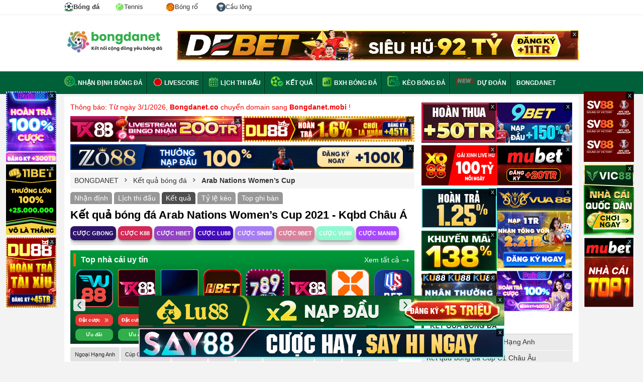

--- FILE ---
content_type: text/html; charset=UTF-8
request_url: https://bongdanet.mobi/ket-qua-bong-da/arab-nations-womens-cup
body_size: 17189
content:

<!DOCTYPE html>
<html lang="vi">

<head>
    <html xmlns="http://www.w3.org/1999/xhtml" lang="vi-VN">

    <head itemscope="" itemtype="http://schema.org/WebPage">
        <link rel="icon" href="/favicon.ico">
        <meta charset="UTF-8" />
        <meta content="width=device-width, initial-scale=1.0" name="viewport" />
        <title>Kết quả bóng đá Arab Nations Women’s Cup 2021 - Kqbd Châu Á</title>
        <meta charset="UTF-8" />
        <meta name="description" content="Kết quả bóng đá Arab Nations Women’s Cup hôm nay: kqbd Châu Á 2021 mới nhất. Tỷ số, kq bd Arab Nations Women’s Cup tối, đêm qua và ngày nay CHÍNH XÁC" />
        <meta name="keywords" content="ket qua bong da arab nations women’s cup, kqbd arab nations women’s cup, ket qua arab nations women’s cup, kq bong da arab nations women’s cup, ket qua arab nations women’s cup 2021, ket qua arab nations women’s cup, kq arab nations women’s cup, ket qua bong da chau a, kqbd chau a" />
        <meta name="news_keywords" content="ket qua bong da arab nations women’s cup, kqbd arab nations women’s cup, ket qua arab nations women’s cup, kq bong da arab nations women’s cup, ket qua arab nations women’s cup 2021, ket qua arab nations women’s cup, kq arab nations women’s cup, ket qua bong da chau a, kqbd chau a" />
		<meta name='dmca-site-verification' content='Ukk5YTB2amE3Rks1LzF6Ly9zMVJidz090' />
        <meta name="web1s" content="GkoyZnLQYSxWbpsZ0yYw" />
                    <link rel="canonical" href="https://bongdanet.mobi/ket-qua-bong-da/arab-nations-womens-cup" />
        
        
        
        
                    <meta name="robots" content="index, follow" />
            <meta name="Googlebot-News" content="index, follow" />
                <meta http-equiv="content-type" content="text/html;charset=UTF-8" />
        <meta http-equiv="content-language" content="vi" />
        <meta http-equiv="Cache-control" content="Public" />
        <meta http-equiv="X-UA-Compatible" content="IE=edge">
        <meta http-equiv="pragma" content="no-cache" />

        <!--Facebook-->
        <meta property="og:locale" content="vi_VN" />
        <meta property="og:site_name" content="bongdanet.mobi" />
        <meta property="og:title" content="" />
        <meta property="og:description" content="Kết quả bóng đá Arab Nations Women’s Cup hôm nay: kqbd Châu Á 2021 mới nhất. Tỷ số, kq bd Arab Nations Women’s Cup tối, đêm qua và ngày nay CHÍNH XÁC" />
        <meta property="og:url" content="https://bongdanet.mobi/ket-qua-bong-da/arab-nations-womens-cup" />
        <meta property="og:image" content="" />
                <meta property="og:type" content="article" />
        <meta property="fb:app_id" content="462840048080852" />
        <meta property="fb:pages" content="224822495080927" />
                <meta content="2026-01-27T15:24:29+07:00" itemprop="dateModified" name="lastmod"/>
                <link rel="shortcut icon" type="image/png" href="/themes/default/images/favicon.ico">
        <link rel="apple-touch-icon" href="/themes/default/images/apple-touch-icon.png" />
        <link rel="apple-touch-icon" sizes="57x57" href="/themes/default/images/apple-touch-icon-57x57.png" />
        <link rel="apple-touch-icon" sizes="72x72" href="/themes/default/images/apple-touch-icon-72x72.png" />
        <link rel="apple-touch-icon" sizes="76x76" href="/themes/default/images/apple-touch-icon-76x76.png" />
        <link rel="apple-touch-icon" sizes="114x114" href="/themes/default/images/apple-touch-icon-114x114.png" />
        <link rel="apple-touch-icon" sizes="120x120" href="/themes/default/images/apple-touch-icon-120x120.png" />
        <link rel="apple-touch-icon" sizes="144x144" href="/themes/default/images/apple-touch-icon-144x144.png" />
        <link rel="apple-touch-icon" sizes="152x152" href="/themes/default/images/apple-touch-icon-152x152.png" />
        <link rel="apple-touch-icon" sizes="180x180" href="/themes/default/images/apple-touch-icon-180x180.png" />

        <link rel="dns-prefetch" href="https://pagead2.googlesyndication.com">
        <link rel="dns-prefetch" href="https://gi-js.genieessp.com">
        <link rel="dns-prefetch" href="https://static.amcdn.vn">
        <link rel="dns-prefetch" href="https://media1.admicro.vn">
        <link rel="dns-prefetch" href="https://connect.facebook.net">
        <link rel="dns-prefetch" href="https://sb.scorecardresearch.com">
        <link rel="dns-prefetch" href="https://securepubads.g.doubleclick.net">
        <link rel="dns-prefetch" href="https://partner.googleadservices.com">
        <link rel="dns-prefetch" href="https://adservice.google.com.vn">
        <link rel="dns-prefetch" href="https://www.googletagservices.com">
        <link rel="dns-prefetch" href="https://securepubads.g.doubleclick.net">
        <link rel="dns-prefetch" href="https://www.google-analytics.com">
        <link rel="dns-prefetch" href="https://adservice.google.com.vn">
        <link rel="dns-prefetch" href="https://adservice.google.com">
        <link rel="dns-prefetch" href="https://s.adroll.com">

        <meta name="csrf-param" content="_csrf">
<meta name="csrf-token" content="cq0ba6ljMbrZIOyvHvZSem23DWG5LdNyWVZhyDyQ0kJA7m0bzwZJ1rZVlttItWs7IvJhVfYVgBNoCQCeati1Ow==">
        <script type="text/javascript">
            var WAP_HOST_PATH = "/";
            var YII_CSRF_TOKEN = "cq0ba6ljMbrZIOyvHvZSem23DWG5LdNyWVZhyDyQ0kJA7m0bzwZJ1rZVlttItWs7IvJhVfYVgBNoCQCeati1Ow==";
            var YII_CSRF_TOKEN_NAME = "_csrf";
        </script>

        
            <script type="application/ld+json">
                {
                "@context": "https://schema.org",
                "@type": "BreadcrumbList",
                "itemListElement": [
                    {"@type": "ListItem","position": 1,"item":{"@id": "https://bongdanet.mobi/","name": "Bóng đá NET"}}, 
                    {"@type": "ListItem","position": 2,"item": {"@id": "https://bongdanet.mobi/ket-qua-bong-da","name": "Kết quả bóng đá"}}, 
                    {"@type": "ListItem","position": 3,"item": {"@id": "https://bongdanet.mobi/ket-qua-bong-da/arab-nations-womens-cup","name": "Kqbd Arab Nations Women’s Cup"}}
                    ]
                }
            </script>
            
        <script type="application/ld+json">
			[{
			"@context": "http://schema.org",
			"@type" : "Organization",
			"name": "Bóng Đá NET",
			"url" : "https://bongdanet.mobi/",
			"logo"	: "https://bongdanet.mobi/img/bongdanet-logo.svg",
			"contactPoint": [
			{
			"@type": "ContactPoint",
			"telephone": "0816418617",
			"contactType": "customer service"
			}
			]
			},
			{
			"@context": "http://schema.org",
			"@type": "WebSite",
			"name": "bongdanet.mobi",
			"url": "https://bongdanet.mobi/",
			"sameAs": [
			"https://www.pinterest.com/bongdanetvietnam/",	
            "https://www.linkedin.com/in/bongdanet-mobi/",
			"https://twitter.com/bongdanetmobi",
			"https://note.com/bongdanet/",
			"https://www.twitch.tv/bongdanet_mobi/about",
			"https://bongdanetmobi.tumblr.com/",
			"https://www.flickr.com/people/bongdanetmobi/",
			"https://about.me/bongdanetmobi",
			"https://flipboard.com/@BongdaNET",
			"https://gab.com/bongdanet_mobi",
			"https://issuu.com/bongdanetmobi",
			"https://www.metooo.io/u/bongdanetmobi",
			"https://wakelet.com/@bongdanet",
			"https://sketchfab.com/bongdanetmobi",
			"https://band.us/band/89546242",
			"https://www.plurk.com/bongdanet_mobi",
			"https://gfycat.com/@bongdanetmobi",
			"http://uid.me/bongdanet",
			"https://bongdanetmobi.contently.com/",
			"https://folkd.com/user/bongdanetmobi",
			"https://linktr.ee/bongdanetmobi",
			"https://gitlab.pasteur.fr/bongdanetmobi",
			"https://dribbble.com/bongdanetmobi/about",
			"https://qiita.com/bongdanet"
			]
			},
			{
			"@context": "https://schema.org",
			"@type": "LocalBusiness",
			"name": "Bóng Đá NET - Kết nối cộng đồng yêu bóng đá",
			"image": "https://bongdanet.mobi/img/bongdanet-logo.svg",
			"@id": "https://bongdanet.mobi/",
			"url": "https://bongdanet.mobi/",
			"description":"Bóng đá NET - Bóng đá số dữ liệu. Bongdanet tỷ lệ, kết quả trực tuyến hôm nay mới nhất. Cập nhật data lịch thi đấu, nhận định, tỷ số, kèo trực tiếp bóng đá.",
			"telephone": "0816418617",
			"priceRange": "$$",
			"address": {
			"@type": "PostalAddress",
			"streetAddress": "454 Phan Huy Ích, Phường 12, Quận Gò Vấp, Thành phố Hồ Chí Minh",
			"addressLocality": "Thành Phố Hồ Chí Minh",
			"postalCode": "71420",
			"mainEntityOfPage":"https://goo.gl/maps/diUn4xvD1uMQZ7Bz8",
			"addressCountry": "VN"},
			"geo": {
			"@type": "GeoCoordinates",
			"latitude": 10.8430293,
			"longitude": 106.6372019
			},
			"openingHoursSpecification": {
			"@type": "OpeningHoursSpecification",
			"dayOfWeek": [
			"Monday",
			"Tuesday",
			"Wednesday",
			"Thursday",
			"Friday",
			"Saturday"
			],
			"opens": "00:00",
			"closes": "23:59"
			}
			}
			]
			</script>
               
        <!-- Global site tag (gtag.js) - Google Analytics -->
        <script async src="https://www.googletagmanager.com/gtag/js?id=UA-49332568-7"></script>
        <script>
            window.dataLayer = window.dataLayer || [];

            function gtag() {
                dataLayer.push(arguments);
            }
            gtag('js', new Date());

            gtag('config', 'UA-49332568-7');
        </script>
        <meta name="google-site-verification" content="o3WcyZk1lezJS6mm8nhV3xPvKPd8K5DYSSx1YVLZcCY" />
        <link href="/assets/936b168f/css/flags.css?v=1768363902" rel="stylesheet">
<link href="/assets/936b168f/css/style.css?v=1768363902" rel="stylesheet">
<link href="/assets/936b168f/css/custom.css?v=0.000482" rel="stylesheet">        <meta name="msvalidate.01" content="230699A792BC679E89AEAAB88AF4F14C" />
<meta name="p:domain_verify" content="94018375a1e59aa4ca6208a48b8197f2" />    </head>

<body cz-shortcut-listen="true" class="body-new">
        <div id="wapper-all-site">
        
<header id="header-pc">
    <div class="top-header">
        <div class="content-page">
            <div class="menu-header-tab">
                <a class="active" title="Bóng đá" href="/">
                    <img width="18" height="18px" src="/img/imenu-football.svg" alt="Bóng đá" />
                    <span>Bóng đá</span>
                </a>
                <a title="Tennis" href="/tennis">
                    <img width="18" height="18px" src="/img/imenu-tennis.svg" alt="Tennis" />
                    <span>Tennis</span>
                </a>
                <a title="Bóng rổ" href="/bong-ro">
                    <img width="18" height="18px" src="/img/imenu-basket.png" alt="Bóng rổ" />
                    <span>Bóng rổ</span>
                </a>
                <a title="Cầu lông" href="/cau-long">
                    <img width="18" height="18px" src="/img/imenu-bad.svg" alt="Cầu lông" />
                    <span>Cầu lông</span>
                </a>
            </div>
        </div>
    </div>
    <!--<div class="top-header">
        <div class="content-page">
            <ul class="list-page-top">
                <li class="first-page"><a href="/ket-qua-bong-da/ngoai-hang-anh"><span class="flag flag-gb"></span> Ngoại Hạng Anh</a></li>
                <li class="first-page"><a href="/ket-qua-bong-da/la-liga"><span class="flag flag-es"></span> La Liga</a></li>
                <li class="first-page"><a href="/ket-qua-bong-da/bundesliga"><span class="flag flag-de"></span> Bundesliga</a></li>
                <li class="first-page"><a href="/ket-qua-bong-da/cup-c1-chau-au"><span class="flag flag-european"></span> Cúp C1</a></li>
                <li class="first-page"><a href="/ket-qua-bong-da/cup-c2-chau-au"><span class="flag flag-european"></span> Cúp C2</a></li>
                <li class="first-page"><a href="/ket-qua-bong-da/v-league"><span class="flag flag-vn"></span> V-League</a></li>
            </ul>
            <div class="list-link-top-header" style="display: none;">
                <a class="link-text" href="#" rel="nofollow">Gửi bài nhanh</a>
                <span class="border-center-top">|</span>
                <a class="link-text" href="/dang-ky" rel="nofollow">Đăng ký</a>
                <span class="border-center-top">|</span>
                <a class="link-text" href="/dang-nhap" rel="nofollow">Đăng nhập</a>
                <span class="border-center-top">|</span>
                <a id="button_search" class="link-text search-icon" href="/tim-kiem.html?q=nhận%20định%20bóng%20đá" rel="nofollow">Tìm kiếm</a>
            </div>
        </div>
    </div> -->
    <div class="top-logo-header">
        <div class="content-page">
            <a href="/" class="logo" title="Báo bóng đá - Tin tức bóng đá hôm nay">
                <img src="/img/bongdanet-logo.svg" height="45" alt="Báo bóng đá - Tin tức bóng đá - Đọc báo bóng đá">
            </a>
            <div class="bg-top-header-right">
                        <div class="banner_ads-bdn" style="margin: 0 auto;overflow: hidden;text-align: center;width:800px;height:60px; " id="ads_banner_bdn_88">
            <div class="w-banner_ads-bd" style="display: inline-block;position: relative;margin: 0 auto;">
                <div class="banner_ads-bdn-button">
                    <span class="cbb" aria-hidden="true" onclick="$(this).parent().parent().hide()">
                        x
                    </span>
                </div>
                <div class="banner_ads-bdn-cofr" id="banner_ads-bdn-cofr88" style="width: 100%; height: 105px; position: absolute; color: rgb(4, 196, 255); cursor: pointer; font-size: 10px; font-weight: bold; z-index: 9999; background-color: rgb(255, 255, 255); text-align: center; display: none;">
                    <div style="width:100%;text-align:center; color:Black;">Bạn Muốn Tắt Quảng Cáo</div>
                    <button style="background-color:rgb(66,133,245);color: white;width: 100%;height: 30px;border-radius: 2px;border-style: none;margin: 10px auto;max-width: 200px;cursor: pointer;" onclick="$(this).parent().parent().parent().remove();">Có</button>
                    <button style="background-color:rgb(66,133,245);color: white;width: 100%;height: 30px;border-radius: 2px;border-style: none;margin: 0px auto;max-width: 200px;cursor: pointer;" onclick="$(this).parent().hide()">Không</button>
                </div>
                <a href="https://debet.bh/?a=56555b936ee8c9394c2ff2bfacfb29f4&utm_source=bongdanetvn&utm_medium=pc-banner-a1-800x60&utm_campaign=cpd&utm_term=bong" target="_blank" rel="nofollow">
                    <img width="800" height="60" src="https://cdn.bongdanet.mobi/uploads/image/banner/debet_pc-banner-a1-800x60.gif" alt="Banner Bongdanet" class="img-adsBanner-bdn" style="max-width: 100%;width: auto;height: auto;vertical-align: top;" />
                </a>
            </div>
            <div class="clear"></div>
        </div>
                    </div>
        </div>
    </div>
</header>        <div class="menu-top-category">
    <div class="content-page">
        <ul class="list-menu-top">
            <li class="first-category">
                <a class="link-top" href="/nhan-dinh-bong-da">
                    <span class="sprite nhan-dinh"></span>Nhận định bóng đá
                </a>
            </li>
            <li>
                <a href="/livescore" class="link-top">
                    <span><img style="margin-bottom:-4px" alt="Livescore" alt="live score" src="/themes/default/images/live-score.gif"></span>
                    Livescore</a>
            </li>
            <li>
                <a href="/lich-thi-dau-bong-da" class="link-top"><span class="sprite calendar"></span> Lịch
                    thi đấu</a>
            </li>
            <li>
                <a href="/ket-qua-bong-da" class="link-top"><span class="sprite result"></span> Kết quả</a>
            </li>
            <li>
                <a href="/bang-xep-hang-bong-da" class="link-top"><span class="sprite standing"></span> BXH bóng đá</a>
            </li>
            <li>
                <a href="/keo-bong-da" class="link-top"><span class="sprite keo-bong-da"></span> Kèo bóng đá</a>
            </li>
            <li>
                <img class="blink_me" style="margin-bottom:-4px;height: 20px;" alt="Livescore 2023" src="/img/icons/new.svg">
                <a href="/sieu-may-tinh-du-doan-bong-da" class="link-top">Dự đoán</a>
            </li>
            <li>
                <a href="/" class="link-top">
                    BONGDANET
                </a>
            </li>
            <!-- <li class="dropdow-menu">
                <a href="#" class="link-top">Bóng đá</a>
                <ul class="child-menu">
                    <li class="active">
                        <a href="/">
                            <img width="18" height="18px" src="/img/imenu-football.svg" alt="Bóng đá" />
                            Bóng đá
                        </a>
                    </li>
                    <li >
                        <a href="/tennis/index">
                            <img width="18" height="18px" src="/img/imenu-tennis.svg" alt="tennis" />
                            Tennis
                        </a>
                    </li>
                    <li >
                        <a href="/basket/index">
                            <img width="18" height="18px" src="/img/imenu-basket.png" alt="Bóng rổ" />
                            Bống rổ
                        </a>
                    </li>
                </ul>
            </li> -->
        </ul>
    </div>
</div>
<!--<div class="text-chang-domain">-->
<!--    <div class="content-page" style="margin-top: 10px; color: red;">-->
<!--        <img width="18" height="12" src="/img/flag_vietnam.webp" alt="việt nam"> Từ 01/09/2023 Bongdanet.mobi đổi sang tên miền <strong>bongdanet.mobi</strong>-->
<!--    </div>-->
<!--</div>-->        
<div class="main-container pad12">
        <div class="news-content result-content">
        <div class="content-home-left">
            <p style="color: #f30505">Thông báo: Từ ngày 3/1/2026, <b>Bongdanet.co</b> chuyển domain sang <b>Bongdanet.mobi</b> !</p>
<div style="overflow:hidden;margin-top: 9px;">
	<div style="width:50%; float:left;">        <div class="banner_ads-bdn" style="margin: 0 auto;overflow: hidden;text-align: center;width:342px;height:51px; " id="ads_banner_bdn_89">
            <div class="w-banner_ads-bd" style="display: inline-block;position: relative;margin: 0 auto;">
                <div class="banner_ads-bdn-button">
                    <span class="cbb" aria-hidden="true" onclick="$(this).parent().parent().hide()">
                        x
                    </span>
                </div>
                <div class="banner_ads-bdn-cofr" id="banner_ads-bdn-cofr89" style="width: 100%; height: 105px; position: absolute; color: rgb(4, 196, 255); cursor: pointer; font-size: 10px; font-weight: bold; z-index: 9999; background-color: rgb(255, 255, 255); text-align: center; display: none;">
                    <div style="width:100%;text-align:center; color:Black;">Bạn Muốn Tắt Quảng Cáo</div>
                    <button style="background-color:rgb(66,133,245);color: white;width: 100%;height: 30px;border-radius: 2px;border-style: none;margin: 10px auto;max-width: 200px;cursor: pointer;" onclick="$(this).parent().parent().parent().remove();">Có</button>
                    <button style="background-color:rgb(66,133,245);color: white;width: 100%;height: 30px;border-radius: 2px;border-style: none;margin: 0px auto;max-width: 200px;cursor: pointer;" onclick="$(this).parent().hide()">Không</button>
                </div>
                <a href="https://tx88.top/?a=e2870a2617a053c1f9d0bbbd82b8aa6f&utm_source=bongdanetvn&utm_medium=pc-banner-a2-400x60&utm_campaign=cpd&utm_term=bong&referrer_domain=bongdanet.co" target="_blank" rel="nofollow">
                    <img width="342" height="51" src="https://cdn.bongdanet.mobi/uploads/image/400x60.gif" alt="Banner Bongdanet" class="img-adsBanner-bdn" style="max-width: 100%;width: auto;height: auto;vertical-align: top;" />
                </a>
            </div>
            <div class="clear"></div>
        </div>
        </div>
	<div style="width:50%; float:left;">        <div class="banner_ads-bdn" style="margin: 0 auto;overflow: hidden;text-align: center;width:342px;height:51px; " id="ads_banner_bdn_90">
            <div class="w-banner_ads-bd" style="display: inline-block;position: relative;margin: 0 auto;">
                <div class="banner_ads-bdn-button">
                    <span class="cbb" aria-hidden="true" onclick="$(this).parent().parent().hide()">
                        x
                    </span>
                </div>
                <div class="banner_ads-bdn-cofr" id="banner_ads-bdn-cofr90" style="width: 100%; height: 105px; position: absolute; color: rgb(4, 196, 255); cursor: pointer; font-size: 10px; font-weight: bold; z-index: 9999; background-color: rgb(255, 255, 255); text-align: center; display: none;">
                    <div style="width:100%;text-align:center; color:Black;">Bạn Muốn Tắt Quảng Cáo</div>
                    <button style="background-color:rgb(66,133,245);color: white;width: 100%;height: 30px;border-radius: 2px;border-style: none;margin: 10px auto;max-width: 200px;cursor: pointer;" onclick="$(this).parent().parent().parent().remove();">Có</button>
                    <button style="background-color:rgb(66,133,245);color: white;width: 100%;height: 30px;border-radius: 2px;border-style: none;margin: 0px auto;max-width: 200px;cursor: pointer;" onclick="$(this).parent().hide()">Không</button>
                </div>
                <a href="https://du88.club/?a=2c081ab1aaea3c874169e319f3c25e86&utm_source=bongdanetvn&utm_medium=pc-banner-a3-400x60&utm_campaign=cpd&utm_term=bong&referrer_domain=bongdanet.co" target="_blank" rel="nofollow">
                    <img width="342" height="51" src="https://cdn.bongdanet.mobi/uploads/image/banner/400x60-cpd-du-codenammoi.gif" alt="Banner Bongdanet" class="img-adsBanner-bdn" style="max-width: 100%;width: auto;height: auto;vertical-align: top;" />
                </a>
            </div>
            <div class="clear"></div>
        </div>
        </div>
</div>
        <div class="banner_ads-bdn" style="margin: 0 auto;overflow: hidden;text-align: center;width:685px;height:51px; " id="ads_banner_bdn_91">
            <div class="w-banner_ads-bd" style="display: inline-block;position: relative;margin: 0 auto;">
                <div class="banner_ads-bdn-button">
                    <span class="cbb" aria-hidden="true" onclick="$(this).parent().parent().hide()">
                        x
                    </span>
                </div>
                <div class="banner_ads-bdn-cofr" id="banner_ads-bdn-cofr91" style="width: 100%; height: 105px; position: absolute; color: rgb(4, 196, 255); cursor: pointer; font-size: 10px; font-weight: bold; z-index: 9999; background-color: rgb(255, 255, 255); text-align: center; display: none;">
                    <div style="width:100%;text-align:center; color:Black;">Bạn Muốn Tắt Quảng Cáo</div>
                    <button style="background-color:rgb(66,133,245);color: white;width: 100%;height: 30px;border-radius: 2px;border-style: none;margin: 10px auto;max-width: 200px;cursor: pointer;" onclick="$(this).parent().parent().parent().remove();">Có</button>
                    <button style="background-color:rgb(66,133,245);color: white;width: 100%;height: 30px;border-radius: 2px;border-style: none;margin: 0px auto;max-width: 200px;cursor: pointer;" onclick="$(this).parent().hide()">Không</button>
                </div>
                <a href="https://zo88.info/?a=c6bdcfb4cec4eddc96a04d6b3d5c3291&utm_source=bongdanetvn&utm_medium=pc-banner-a4-800x60&utm_campaign=cpd&utm_term=bong" target="_blank" rel="nofollow">
                    <img width="685" height="51" src="https://cdn.bongdanet.mobi/uploads/image/banner/800x60-4-ezgif.com-optimize.gif" alt="Banner Bongdanet" class="img-adsBanner-bdn" style="max-width: 100%;width: auto;height: auto;vertical-align: top;" />
                </a>
            </div>
            <div class="clear"></div>
        </div>
                    <section class="clearfix content_box_home">
                    <div class="breadcumbs">
                    <div>
                <a href="/" title="BONGDANET">
                                            <span>BONGDANET</span>
                                    </a>
            </div>
            <span class="sprite arrow-breadcumbs"></span>                        <div>
                <a href="/ket-qua-bong-da" title="Kết quả bóng đá">
                                            <span>Kết quả bóng đá</span>
                                    </a>
            </div>
            <span class="sprite arrow-breadcumbs"></span>                        <div>
                <a href="/ket-qua-bong-da/arab-nations-womens-cup" title="Arab Nations Women’s Cup">
                                                                        <!-- <h1 style="display: inherit;font-weight: bold">Arab Nations Women’s Cup</h1> -->
                                                    <strong>Arab Nations Women’s Cup</strong>
                                                            </a>
            </div>
                            </div>
                                    <div class="tab-match clear">
                        <a rel="nofollow" href="/nhan-dinh-bong-da/arab-nations-womens-cup">Nhận định</a>
                        <a rel="nofollow" href="/lich-thi-dau-bong-da/arab-nations-womens-cup">Lịch
                            thi đấu</a>
                        <a rel="nofollow" class="active" href="/ket-qua-bong-da/arab-nations-womens-cup">Kết
                            quả</a>
                        <a rel="nofollow" class="" href="/keo-bong-da/arab-nations-womens-cup">Tỷ lệ kèo</a>
                                                <a rel="nofollow" href="/top-ghi-ban/arab-nations-womens-cup">Top ghi bàn</a>
                    </div>
                
                <div class="content-list-live">
                    <h1>Kết quả bóng đá Arab Nations Women’s Cup 2021 - Kqbd Châu Á</h1>
                </div>
                <div class="w-menu-datcuoc">
            <a class="btn-menu-datcuoc btn-datcuoc-1" target="_blank" rel="nofollow" href="https://gbong.vip/?a=846c944a12540f9777bcceec9bd9707b&utm_source=bongdanetvn&utm_medium=alldevice-nutcuoc-nutcuocmenu01-link&utm_campaign=cpd&utm_term=bong&referrer_domain=bongdanet.co"> CƯỢC GBONG </a>
                <a class="btn-menu-datcuoc btn-datcuoc-2" target="_blank" rel="nofollow" href="https://k88.club/khuyen-mai/the-loai/thuong-nap/?a=fba4fe9de469bdec13612083b840ba22&utm_source=bongdanetvn&utm_medium=alldevice-nutcuoc-nutcuocmenu02-link&utm_campaign=cpd&utm_term=bong&referrer_domain=bongdanet.co"> CƯỢC K88 </a>
                <a class="btn-menu-datcuoc btn-datcuoc-3" target="_blank" rel="nofollow" href="https://hbet.club/khuyen-mai/vqmm/?a=0ace2843b7983abe7eed5752935d6dc9&utm_source=bongdanetvn&utm_medium=alldevice-nutcuoc-nutcuocmenu03-link&utm_campaign=cpd&utm_term=bong&referrer_domain=bongdanet.co"> CƯỢC HBET </a>
                <a class="btn-menu-datcuoc btn-datcuoc-4" target="_blank" rel="nofollow" href="https://lu88.vin/khuyen-mai/vqmm/?i=lu0a0000797&utm_source=bongdanetvn&utm_medium=alldevice-nutcuoc-nutcuocmenu04-link&utm_campaign=cpd&utm_term=bong&referrer_domain=bongdanet.co"> CƯỢC LU88 </a>
                <a class="btn-menu-datcuoc btn-datcuoc-4" target="_blank" rel="nofollow" href="https://sin88.nz/?a=0a6d491af7a503d9bc2635094e2ba98a&utm_source=bongdanetvn&utm_medium=alldevice-nutcuoc-nutcuocmenu05-link&utm_campaign=cpd&utm_term=bong"> CƯỢC SIN88 </a>
                <a class="btn-menu-datcuoc btn-datcuoc-4" target="_blank" rel="nofollow" href="https://9bet.win/?a=f08f2a77e5f955193128d32a788973e2&utm_source=bongdanetvn&utm_medium=alldevice-nutcuoc-nutcuocmenu06-link&utm_campaign=cpd&utm_term=bong&referrer_domain=bongdanet.co"> CƯỢC 9BET </a>
                <a class="btn-menu-datcuoc btn-datcuoc-4" target="_blank" rel="nofollow" href="https://vu88.com/khuyen-mai/the-loai/thuong-nap/?a=ea3eb568a53505e665be33a9cee1e4c5&utm_source=bongdanetvn&utm_medium=alldevice-nutcuoc-nutcuocmenu07-link&utm_campaign=cpd&utm_term=bong&referrer_domain=bongdanet.co"> CƯỢC VU88 </a>
                <a class="btn-menu-datcuoc btn-datcuoc-4" target="_blank" rel="nofollow" href="https://man88.win/khuyen-mai/the-loai/thuong-nap/?a=3cde4792bc1cd7ecbe70d6e5db733498&utm_source=bongdanetvn&utm_medium=alldevice-nutcuoc-nutcuocmenu08-link&utm_campaign=cpd&utm_term=bong&referrer_domain=bongdanet.co"> CƯỢC MAN88 </a>
    </div>
<div class="clear"></div>
    <link href="/themes/default/css/slick.min.css" rel="stylesheet">
    <div class="mt-20 widget-bets wr-widget-bets">
        <div class="header-blockbet">
            <h3 class="header-blockbet-title"><a href="/top-nha-cai-uy-tin">Top nhà cái uy tín</a></h3>
            <a href="/top-nha-cai-uy-tin" class="bet-viewall">Xem tất cả <img src="/img/bet_viewmore.svg" width="16" height="8" alt="view all" /></a>
        </div>
        <div class="slide-bet">
                            <div class="wr-item-bet">
                    <div class="d-flex p-10 item-bet item-bet-type2">
                        <div class="wrap-xxx">
                            <div class="bet-img">
                                <a rel="nofollow" target="_blank" href="https://lu88.vin/khuyen-mai/vqmm/?i=lu0a0000775&utm_source=bongdanetvn&utm_medium=alldevice-logo-topnhacaiuytin01-150x150&utm_campaign=cpd&utm_term=bong&referrer_domain=bongdanet.co">
                                    <img class="img-bet" alt="LU88" src="https://cdn.bongdanet.mobi/uploads/top-nha-cai/lu88.gif" width="75" height="75" />
                                </a>
                            </div>
                            <div class="mt-20 w-bet-btn d-flex text-center">
                                <a rel="nofollow" target="_blank" href="https://lu88.vin/khuyen-mai/vqmm/?i=lu0a0000775&utm_source=bongdanetvn&utm_medium=alldevice-logo-topnhacaiuytin01-150x150&utm_campaign=cpd&utm_term=bong&referrer_domain=bongdanet.co" class="w-100 font-14 text-center bet-btn btn-cuoc">Đặt cược &nbsp; <img width="12" height="12" src="/img/img_datcuoc.svg" alt="đặt cược" /></a>
                            </div>
                            <div class="mt-5 w-bet-btn d-flex text-center">
                                <a href="javascript:void(0);" class="mt-10 w-100 font-14 text-center bet-btn btn-review click-show-uudai">Ưu đãi</a>
                            </div>
                        </div>
                        <div class="bet-info-des">
                            <p><strong>- Thứ 6 nạp nhận ngay <span style="color: #e03e2d;">5TR</span></strong></p>
<p><strong>- Ho&agrave;n trả kh&ocirc;ng giới hạn <span style="color: #e03e2d;">1.5%</span></strong></p>                        </div>
                    </div>
                </div>
                            <div class="wr-item-bet">
                    <div class="d-flex p-10 item-bet item-bet-type2">
                        <div class="wrap-xxx">
                            <div class="bet-img">
                                <a rel="nofollow" target="_blank" href="https://k88.club/khuyen-mai/the-loai/thuong-nap/?a=b8ba93a71134c84b8e1e1804c7332aa4&utm_source=bongdanetvn&utm_medium=alldevice-logo-topnhacaiuytin02-150x150&utm_campaign=cpd&utm_term=bong&referrer_domain=bongdanet.co">
                                    <img class="img-bet" alt="K88" src="https://cdn.bongdanet.mobi/uploads/top-nha-cai/k88_150x150.gif" width="75" height="75" />
                                </a>
                            </div>
                            <div class="mt-20 w-bet-btn d-flex text-center">
                                <a rel="nofollow" target="_blank" href="https://k88.club/khuyen-mai/the-loai/thuong-nap/?a=b8ba93a71134c84b8e1e1804c7332aa4&utm_source=bongdanetvn&utm_medium=alldevice-logo-topnhacaiuytin02-150x150&utm_campaign=cpd&utm_term=bong&referrer_domain=bongdanet.co" class="w-100 font-14 text-center bet-btn btn-cuoc">Đặt cược &nbsp; <img width="12" height="12" src="/img/img_datcuoc.svg" alt="đặt cược" /></a>
                            </div>
                            <div class="mt-5 w-bet-btn d-flex text-center">
                                <a href="javascript:void(0);" class="mt-10 w-100 font-14 text-center bet-btn btn-review click-show-uudai">Ưu đãi</a>
                            </div>
                        </div>
                        <div class="bet-info-des">
                            <p><strong>- Nạp đầu tặng tới <span style="color: #e03e2d;">150%</span></strong></p>
<p><strong>- Thứ 7 nạp nhận <span style="color: #e03e2d;">100K</span></strong></p>                        </div>
                    </div>
                </div>
                            <div class="wr-item-bet">
                    <div class="d-flex p-10 item-bet item-bet-type2">
                        <div class="wrap-xxx">
                            <div class="bet-img">
                                <a rel="nofollow" target="_blank" href="https://gbong.vip/?a=c2132a33855d65d4226c0ceca33fc6ab&utm_source=bongdanetvn&utm_medium=alldevice-logo-topnhacaiuytin03-150x150&utm_campaign=cpd&utm_term=bong&referrer_domain=bongdanet.co">
                                    <img class="img-bet" alt="GBONG" src="https://cdn.bongdanet.mobi/uploads/top-nha-cai/gbong_150x150_2.gif" width="75" height="75" />
                                </a>
                            </div>
                            <div class="mt-20 w-bet-btn d-flex text-center">
                                <a rel="nofollow" target="_blank" href="https://gbong.vip/?a=c2132a33855d65d4226c0ceca33fc6ab&utm_source=bongdanetvn&utm_medium=alldevice-logo-topnhacaiuytin03-150x150&utm_campaign=cpd&utm_term=bong&referrer_domain=bongdanet.co" class="w-100 font-14 text-center bet-btn btn-cuoc">Đặt cược &nbsp; <img width="12" height="12" src="/img/img_datcuoc.svg" alt="đặt cược" /></a>
                            </div>
                            <div class="mt-5 w-bet-btn d-flex text-center">
                                <a href="javascript:void(0);" class="mt-10 w-100 font-14 text-center bet-btn btn-review click-show-uudai">Ưu đãi</a>
                            </div>
                        </div>
                        <div class="bet-info-des">
                            <p><strong>- Tặng <span style="color: #e03e2d;">100%</span> khi nạp đầu&nbsp;</strong></p>
<p><strong>- Thưởng nạp khủng l&ecirc;n tới <span style="color: #e03e2d;">20TR</span></strong></p>                        </div>
                    </div>
                </div>
                            <div class="wr-item-bet">
                    <div class="d-flex p-10 item-bet item-bet-type2">
                        <div class="wrap-xxx">
                            <div class="bet-img">
                                <a rel="nofollow" target="_blank" href="https://man88.win/khuyen-mai/the-loai/thuong-nap/?a=76dbd92af61b71139fc1dff3a7a65593&utm_source=bongdanetvn&utm_medium=alldevice-logo-topnhacaiuytin04-150x150&utm_campaign=cpd&utm_term=bong&referrer_domain=bongdanet.co">
                                    <img class="img-bet" alt="MAN88" src="https://cdn.bongdanet.mobi/uploads/top-nha-cai/icon_150x150-1.gif" width="75" height="75" />
                                </a>
                            </div>
                            <div class="mt-20 w-bet-btn d-flex text-center">
                                <a rel="nofollow" target="_blank" href="https://man88.win/khuyen-mai/the-loai/thuong-nap/?a=76dbd92af61b71139fc1dff3a7a65593&utm_source=bongdanetvn&utm_medium=alldevice-logo-topnhacaiuytin04-150x150&utm_campaign=cpd&utm_term=bong&referrer_domain=bongdanet.co" class="w-100 font-14 text-center bet-btn btn-cuoc">Đặt cược &nbsp; <img width="12" height="12" src="/img/img_datcuoc.svg" alt="đặt cược" /></a>
                            </div>
                            <div class="mt-5 w-bet-btn d-flex text-center">
                                <a href="javascript:void(0);" class="mt-10 w-100 font-14 text-center bet-btn btn-review click-show-uudai">Ưu đãi</a>
                            </div>
                        </div>
                        <div class="bet-info-des">
                            <p><strong>- Ho&agrave;n <span style="color: #e03e2d;">100%</span> v&eacute; thua đầu</strong></p>
<p><strong>- Thưởng nạp đầu tới <span style="color: #e03e2d;">25TR</span></strong></p>                        </div>
                    </div>
                </div>
                            <div class="wr-item-bet">
                    <div class="d-flex p-10 item-bet item-bet-type2">
                        <div class="wrap-xxx">
                            <div class="bet-img">
                                <a rel="nofollow" target="_blank" href="https://vu88.com/khuyen-mai/the-loai/thuong-nap/?a=014a8447ce2ff2b05508ca9f33f7bae3&utm_source=bongdanetvn&utm_medium=alldevice-logo-topnhacaiuytin05-150x150&utm_campaign=cpd&utm_term=bong&referrer_domain=bongdanet.co">
                                    <img class="img-bet" alt="VU88" src="https://cdn.bongdanet.mobi/uploads/top-nha-cai/vu88.gif" width="75" height="75" />
                                </a>
                            </div>
                            <div class="mt-20 w-bet-btn d-flex text-center">
                                <a rel="nofollow" target="_blank" href="https://vu88.com/khuyen-mai/the-loai/thuong-nap/?a=014a8447ce2ff2b05508ca9f33f7bae3&utm_source=bongdanetvn&utm_medium=alldevice-logo-topnhacaiuytin05-150x150&utm_campaign=cpd&utm_term=bong&referrer_domain=bongdanet.co" class="w-100 font-14 text-center bet-btn btn-cuoc">Đặt cược &nbsp; <img width="12" height="12" src="/img/img_datcuoc.svg" alt="đặt cược" /></a>
                            </div>
                            <div class="mt-5 w-bet-btn d-flex text-center">
                                <a href="javascript:void(0);" class="mt-10 w-100 font-14 text-center bet-btn btn-review click-show-uudai">Ưu đãi</a>
                            </div>
                        </div>
                        <div class="bet-info-des">
                            <p><strong>- Ho&agrave;n ngay<span style="color: #e03e2d;"> 100%</span> v&eacute; thua đầu</strong></p>
<p><strong>- Si&ecirc;u thưởng <span style="color: #e03e2d;">20TR </span>cho nạp đầu</strong></p>                        </div>
                    </div>
                </div>
                            <div class="wr-item-bet">
                    <div class="d-flex p-10 item-bet item-bet-type2">
                        <div class="wrap-xxx">
                            <div class="bet-img">
                                <a rel="nofollow" target="_blank" href="https://tx88.top/?a=45f80fe38a430e7a58c4161793c30332&utm_source=bongdanetvn&utm_medium=alldevice-logo-topnhacaiuytin06-150x150&utm_campaign=cpd&utm_term=bong&referrer_domain=bongdanet.co">
                                    <img class="img-bet" alt="TX88" src="https://cdn.bongdanet.mobi/uploads/top-nha-cai/tx88_150x150.gif" width="75" height="75" />
                                </a>
                            </div>
                            <div class="mt-20 w-bet-btn d-flex text-center">
                                <a rel="nofollow" target="_blank" href="https://tx88.top/?a=45f80fe38a430e7a58c4161793c30332&utm_source=bongdanetvn&utm_medium=alldevice-logo-topnhacaiuytin06-150x150&utm_campaign=cpd&utm_term=bong&referrer_domain=bongdanet.co" class="w-100 font-14 text-center bet-btn btn-cuoc">Đặt cược &nbsp; <img width="12" height="12" src="/img/img_datcuoc.svg" alt="đặt cược" /></a>
                            </div>
                            <div class="mt-5 w-bet-btn d-flex text-center">
                                <a href="javascript:void(0);" class="mt-10 w-100 font-14 text-center bet-btn btn-review click-show-uudai">Ưu đãi</a>
                            </div>
                        </div>
                        <div class="bet-info-des">
                            <p><strong>- Nạp tiền nhận ngay <span style="color: #e03e2d;">8TR888</span></strong></p>
<p><strong>- L&igrave; x&igrave; khai xu&acirc;n tới <span style="color: #e03e2d;">5TR</span></strong></p>                        </div>
                    </div>
                </div>
                            <div class="wr-item-bet">
                    <div class="d-flex p-10 item-bet item-bet-type2">
                        <div class="wrap-xxx">
                            <div class="bet-img">
                                <a rel="nofollow" target="_blank" href="https://9bet.win/?a=3bc21acb6cab8866c2364dd887229017&utm_source=bongdanetvn&utm_medium=alldevice-logo-topnhacaiuytin07-150x150&utm_campaign=cpd&utm_term=bong&referrer_domain=bongdanet.co">
                                    <img class="img-bet" alt="9BET" src="https://cdn.bongdanet.mobi/uploads/top-nha-cai/9bet_150x150.gif" width="75" height="75" />
                                </a>
                            </div>
                            <div class="mt-20 w-bet-btn d-flex text-center">
                                <a rel="nofollow" target="_blank" href="https://9bet.win/?a=3bc21acb6cab8866c2364dd887229017&utm_source=bongdanetvn&utm_medium=alldevice-logo-topnhacaiuytin07-150x150&utm_campaign=cpd&utm_term=bong&referrer_domain=bongdanet.co" class="w-100 font-14 text-center bet-btn btn-cuoc">Đặt cược &nbsp; <img width="12" height="12" src="/img/img_datcuoc.svg" alt="đặt cược" /></a>
                            </div>
                            <div class="mt-5 w-bet-btn d-flex text-center">
                                <a href="javascript:void(0);" class="mt-10 w-100 font-14 text-center bet-btn btn-review click-show-uudai">Ưu đãi</a>
                            </div>
                        </div>
                        <div class="bet-info-des">
                            <p><strong>- Nạp đầu thưởng đến <span style="color: #e03e2d;">20TR</span></strong></p>
<p><strong>- Ho&agrave;n trả mỗi ng&agrave;y <span style="color: #e03e2d;">1.2%</span></strong></p>                        </div>
                    </div>
                </div>
                            <div class="wr-item-bet">
                    <div class="d-flex p-10 item-bet item-bet-type2">
                        <div class="wrap-xxx">
                            <div class="bet-img">
                                <a rel="nofollow" target="_blank" href="https://hbet.club/khuyen-mai/vqmm/?a=d07a5e681f67e2a89b0fae94ce5bd666&utm_source=bongdanetvn&utm_medium=alldevice-logo-topnhacaiuytin08-150x150&utm_campaign=cpd&utm_term=bong&referrer_domain=bongdanet.co">
                                    <img class="img-bet" alt="HBET" src="https://cdn.bongdanet.mobi/uploads/top-nha-cai/hbet.gif" width="75" height="75" />
                                </a>
                            </div>
                            <div class="mt-20 w-bet-btn d-flex text-center">
                                <a rel="nofollow" target="_blank" href="https://hbet.club/khuyen-mai/vqmm/?a=d07a5e681f67e2a89b0fae94ce5bd666&utm_source=bongdanetvn&utm_medium=alldevice-logo-topnhacaiuytin08-150x150&utm_campaign=cpd&utm_term=bong&referrer_domain=bongdanet.co" class="w-100 font-14 text-center bet-btn btn-cuoc">Đặt cược &nbsp; <img width="12" height="12" src="/img/img_datcuoc.svg" alt="đặt cược" /></a>
                            </div>
                            <div class="mt-5 w-bet-btn d-flex text-center">
                                <a href="javascript:void(0);" class="mt-10 w-100 font-14 text-center bet-btn btn-review click-show-uudai">Ưu đãi</a>
                            </div>
                        </div>
                        <div class="bet-info-des">
                            <p><strong>- Đăng k&yacute; nhận ngay <span style="color: #e03e2d;">100K</span></strong></p>
<p><strong>- Ho&agrave;n trả kh&ocirc;ng giới hạn <span style="color: #e03e2d;">1.5%</span></strong></p>                        </div>
                    </div>
                </div>
                            <div class="wr-item-bet">
                    <div class="d-flex p-10 item-bet item-bet-type2">
                        <div class="wrap-xxx">
                            <div class="bet-img">
                                <a rel="nofollow" target="_blank" href="https://789club.so/?a=6ca33dea43ff1f74b63ed4264328ecde&utm_source=bongdanetvn&utm_medium=alldevice-logo-topnhacaiuytin09-150x150&utm_campaign=cpd&utm_term=bong&referrer_domain=bongdanet.co">
                                    <img class="img-bet" alt="789CLUB" src="https://cdn.bongdanet.mobi/uploads/top-nha-cai/789.gif" width="75" height="75" />
                                </a>
                            </div>
                            <div class="mt-20 w-bet-btn d-flex text-center">
                                <a rel="nofollow" target="_blank" href="https://789club.so/?a=6ca33dea43ff1f74b63ed4264328ecde&utm_source=bongdanetvn&utm_medium=alldevice-logo-topnhacaiuytin09-150x150&utm_campaign=cpd&utm_term=bong&referrer_domain=bongdanet.co" class="w-100 font-14 text-center bet-btn btn-cuoc">Đặt cược &nbsp; <img width="12" height="12" src="/img/img_datcuoc.svg" alt="đặt cược" /></a>
                            </div>
                            <div class="mt-5 w-bet-btn d-flex text-center">
                                <a href="javascript:void(0);" class="mt-10 w-100 font-14 text-center bet-btn btn-review click-show-uudai">Ưu đãi</a>
                            </div>
                        </div>
                        <div class="bet-info-des">
                            <p><strong>- Nạp r&uacute;t nhanh, kh&ocirc;ng lo <span style="color: #e03e2d;">thuế</span></strong></p>
<p><strong>- CSKH ri&ecirc;ng, hỗ trợ <span style="color: #e03e2d;">24/7</span></strong></p>                        </div>
                    </div>
                </div>
                            <div class="wr-item-bet">
                    <div class="d-flex p-10 item-bet item-bet-type2">
                        <div class="wrap-xxx">
                            <div class="bet-img">
                                <a rel="nofollow" target="_blank" href="https://tx88.top/?a=ccff390d9bc6a65473ca1c7b5d36dca3&utm_source=bongdanetvn&utm_medium=alldevice-logo-topnhacaiuytin10-150x150&utm_campaign=cpd&utm_term=bong&referrer_domain=bongdanet.co">
                                    <img class="img-bet" alt="TX88" src="https://cdn.bongdanet.mobi/uploads/top-nha-cai/tx88_150x150.gif" width="75" height="75" />
                                </a>
                            </div>
                            <div class="mt-20 w-bet-btn d-flex text-center">
                                <a rel="nofollow" target="_blank" href="https://tx88.top/?a=ccff390d9bc6a65473ca1c7b5d36dca3&utm_source=bongdanetvn&utm_medium=alldevice-logo-topnhacaiuytin10-150x150&utm_campaign=cpd&utm_term=bong&referrer_domain=bongdanet.co" class="w-100 font-14 text-center bet-btn btn-cuoc">Đặt cược &nbsp; <img width="12" height="12" src="/img/img_datcuoc.svg" alt="đặt cược" /></a>
                            </div>
                            <div class="mt-5 w-bet-btn d-flex text-center">
                                <a href="javascript:void(0);" class="mt-10 w-100 font-14 text-center bet-btn btn-review click-show-uudai">Ưu đãi</a>
                            </div>
                        </div>
                        <div class="bet-info-des">
                            <p><strong>- Nạp tiền nhận ngay&nbsp;<span style="color: #e03e2d;">8TR888</span></strong></p>
<p><strong>- L&igrave; x&igrave; khai xu&acirc;n tới&nbsp;<span style="color: #e03e2d;">5TR</span></strong></p>                        </div>
                    </div>
                </div>
                            <div class="wr-item-bet">
                    <div class="d-flex p-10 item-bet item-bet-type2">
                        <div class="wrap-xxx">
                            <div class="bet-img">
                                <a rel="nofollow" target="_blank" href="https://xibet.vip/uu-dai/khuyen-mai/?a=4b793cf9d5a356853090f3eef12f82c7&utm_source=bongdanetvn&utm_medium=alldevice-logo-topnhacaiuytin11-150x150&utm_campaign=cpd&utm_term=bong&referrer_domain=bongdanet.co">
                                    <img class="img-bet" alt="XIBET" src="https://cdn.bongdanet.mobi/uploads/top-nha-cai/xibet_150x150.gif" width="75" height="75" />
                                </a>
                            </div>
                            <div class="mt-20 w-bet-btn d-flex text-center">
                                <a rel="nofollow" target="_blank" href="https://xibet.vip/uu-dai/khuyen-mai/?a=4b793cf9d5a356853090f3eef12f82c7&utm_source=bongdanetvn&utm_medium=alldevice-logo-topnhacaiuytin11-150x150&utm_campaign=cpd&utm_term=bong&referrer_domain=bongdanet.co" class="w-100 font-14 text-center bet-btn btn-cuoc">Đặt cược &nbsp; <img width="12" height="12" src="/img/img_datcuoc.svg" alt="đặt cược" /></a>
                            </div>
                            <div class="mt-5 w-bet-btn d-flex text-center">
                                <a href="javascript:void(0);" class="mt-10 w-100 font-14 text-center bet-btn btn-review click-show-uudai">Ưu đãi</a>
                            </div>
                        </div>
                        <div class="bet-info-des">
                            <p><strong>- Casino thưởng mỗi ng&agrave;y <span style="color: #e03e2d;">8TR888</span></strong></p>
<p><strong>- Thể thao thưởng tới <span style="color: #e03e2d;">38TR888</span></strong></p>                        </div>
                    </div>
                </div>
                            <div class="wr-item-bet">
                    <div class="d-flex p-10 item-bet item-bet-type2">
                        <div class="wrap-xxx">
                            <div class="bet-img">
                                <a rel="nofollow" target="_blank" href="https://usbet.win/khuyen-mai/?a=da2951a9d20d117e9942099acad26cfb&utm_source=bongdanetvn&utm_medium=alldevice-logo-topnhacaiuytin12-150x150&utm_campaign=cpd&utm_term=bong&referrer_domain=bongdanet.co">
                                    <img class="img-bet" alt="USBET" src="https://cdn.bongdanet.mobi/uploads/top-nha-cai/usbet_150x150_2.gif" width="75" height="75" />
                                </a>
                            </div>
                            <div class="mt-20 w-bet-btn d-flex text-center">
                                <a rel="nofollow" target="_blank" href="https://usbet.win/khuyen-mai/?a=da2951a9d20d117e9942099acad26cfb&utm_source=bongdanetvn&utm_medium=alldevice-logo-topnhacaiuytin12-150x150&utm_campaign=cpd&utm_term=bong&referrer_domain=bongdanet.co" class="w-100 font-14 text-center bet-btn btn-cuoc">Đặt cược &nbsp; <img width="12" height="12" src="/img/img_datcuoc.svg" alt="đặt cược" /></a>
                            </div>
                            <div class="mt-5 w-bet-btn d-flex text-center">
                                <a href="javascript:void(0);" class="mt-10 w-100 font-14 text-center bet-btn btn-review click-show-uudai">Ưu đãi</a>
                            </div>
                        </div>
                        <div class="bet-info-des">
                            <p><strong>- Tặng <span style="color: #e03e2d;">150%</span> nạp đầu l&ecirc;n đến<span style="color: #e03e2d;"> 20TR&nbsp;</span></strong></p>
<p><strong>- Nạp lần 2 thưởng l&ecirc;n đến<span style="color: #e03e2d;"> 5TR</span></strong></p>                        </div>
                    </div>
                </div>
                            <div class="wr-item-bet">
                    <div class="d-flex p-10 item-bet item-bet-type2">
                        <div class="wrap-xxx">
                            <div class="bet-img">
                                <a rel="nofollow" target="_blank" href="https://vivu88.so/?a=7d5146ae2cbedd21da36c4e4945b6c33&utm_source=bongdanetvn&utm_medium=alldevice-logo-topnhacaiuytin13-150x150&utm_campaign=cpd&utm_term=bong">
                                    <img class="img-bet" alt="VIVU88" src="https://cdn.bongdanet.mobi/uploads/ezgif-1ce16e7605313e.gif" width="75" height="75" />
                                </a>
                            </div>
                            <div class="mt-20 w-bet-btn d-flex text-center">
                                <a rel="nofollow" target="_blank" href="https://vivu88.so/?a=7d5146ae2cbedd21da36c4e4945b6c33&utm_source=bongdanetvn&utm_medium=alldevice-logo-topnhacaiuytin13-150x150&utm_campaign=cpd&utm_term=bong" class="w-100 font-14 text-center bet-btn btn-cuoc">Đặt cược &nbsp; <img width="12" height="12" src="/img/img_datcuoc.svg" alt="đặt cược" /></a>
                            </div>
                            <div class="mt-5 w-bet-btn d-flex text-center">
                                <a href="javascript:void(0);" class="mt-10 w-100 font-14 text-center bet-btn btn-review click-show-uudai">Ưu đãi</a>
                            </div>
                        </div>
                        <div class="bet-info-des">
                            <p><strong>- Khuyến M&atilde;i Nạp Đầu <span style="color: #e03e2d;">100%</span></strong></p>
<p><strong>- Nổ Hũ Thể Thao L&ecirc;n Đến <span style="color: #e03e2d;">9 Tỷ</span></strong></p>                        </div>
                    </div>
                </div>
                            <div class="wr-item-bet">
                    <div class="d-flex p-10 item-bet item-bet-type2">
                        <div class="wrap-xxx">
                            <div class="bet-img">
                                <a rel="nofollow" target="_blank" href="https://pub88.club/?a=9f1700d757035fee72dadc0f18e04a14&utm_source=bongdanetvn&utm_medium=alldevice-logo-topnhacaiuytin14-150x150&utm_campaign=cpd&utm_term=bong&referrer_domain=bongdanet.co">
                                    <img class="img-bet" alt="PUB88" src="https://cdn.bongdanet.mobi/uploads/top-nha-cai/pub88_150x150.gif" width="75" height="75" />
                                </a>
                            </div>
                            <div class="mt-20 w-bet-btn d-flex text-center">
                                <a rel="nofollow" target="_blank" href="https://pub88.club/?a=9f1700d757035fee72dadc0f18e04a14&utm_source=bongdanetvn&utm_medium=alldevice-logo-topnhacaiuytin14-150x150&utm_campaign=cpd&utm_term=bong&referrer_domain=bongdanet.co" class="w-100 font-14 text-center bet-btn btn-cuoc">Đặt cược &nbsp; <img width="12" height="12" src="/img/img_datcuoc.svg" alt="đặt cược" /></a>
                            </div>
                            <div class="mt-5 w-bet-btn d-flex text-center">
                                <a href="javascript:void(0);" class="mt-10 w-100 font-14 text-center bet-btn btn-review click-show-uudai">Ưu đãi</a>
                            </div>
                        </div>
                        <div class="bet-info-des">
                            <p><strong>- Phi ti&ecirc;u may mắn tr&uacute;ng&nbsp;<span style="color: #e03e2d;">tiền tỷ</span></strong></p>
<p><strong>- Ho&agrave;n thua thể thao tới&nbsp;<span style="color: #e03e2d;">5%</span></strong></p>                        </div>
                    </div>
                </div>
                            <div class="wr-item-bet">
                    <div class="d-flex p-10 item-bet item-bet-type2">
                        <div class="wrap-xxx">
                            <div class="bet-img">
                                <a rel="nofollow" target="_blank" href="https://zbet.mn/?a=387b9cf0cf209d7dffae1f5dd17804ee&utm_source=bongdanetvn&utm_medium=alldevice-logo-topnhacaiuytin15-150x150&utm_campaign=cpd&utm_term=bong">
                                    <img class="img-bet" alt="ZBET" src="https://cdn.bongdanet.mobi/uploads/zbetlogonew.png" width="75" height="75" />
                                </a>
                            </div>
                            <div class="mt-20 w-bet-btn d-flex text-center">
                                <a rel="nofollow" target="_blank" href="https://zbet.mn/?a=387b9cf0cf209d7dffae1f5dd17804ee&utm_source=bongdanetvn&utm_medium=alldevice-logo-topnhacaiuytin15-150x150&utm_campaign=cpd&utm_term=bong" class="w-100 font-14 text-center bet-btn btn-cuoc">Đặt cược &nbsp; <img width="12" height="12" src="/img/img_datcuoc.svg" alt="đặt cược" /></a>
                            </div>
                            <div class="mt-5 w-bet-btn d-flex text-center">
                                <a href="javascript:void(0);" class="mt-10 w-100 font-14 text-center bet-btn btn-review click-show-uudai">Ưu đãi</a>
                            </div>
                        </div>
                        <div class="bet-info-des">
                            <p><strong>- Nạp đầu tặng <span style="color: #e03e2d;">20Tr</span>, ho&agrave;n trả v&ocirc; hạn.</strong></p>
<p><strong>- Cược thể thao thưởng tới <span style="color: #e03e2d;">38Tr888</span>.</strong></p>                        </div>
                    </div>
                </div>
                            <div class="wr-item-bet">
                    <div class="d-flex p-10 item-bet item-bet-type2">
                        <div class="wrap-xxx">
                            <div class="bet-img">
                                <a rel="nofollow" target="_blank" href="https://du88.club/?a=c23095c31d84bc89aa5fea8dc4895f34&utm_source=bongdanetvn&utm_medium=alldevice-logo-topnhacaiuytin16-150x150&utm_campaign=cpd&utm_term=bong&referrer_domain=bongdanet.co">
                                    <img class="img-bet" alt="DU88" src="https://cdn.bongdanet.mobi/uploads/top-nha-cai/150x150-favicon-du88.gif" width="75" height="75" />
                                </a>
                            </div>
                            <div class="mt-20 w-bet-btn d-flex text-center">
                                <a rel="nofollow" target="_blank" href="https://du88.club/?a=c23095c31d84bc89aa5fea8dc4895f34&utm_source=bongdanetvn&utm_medium=alldevice-logo-topnhacaiuytin16-150x150&utm_campaign=cpd&utm_term=bong&referrer_domain=bongdanet.co" class="w-100 font-14 text-center bet-btn btn-cuoc">Đặt cược &nbsp; <img width="12" height="12" src="/img/img_datcuoc.svg" alt="đặt cược" /></a>
                            </div>
                            <div class="mt-5 w-bet-btn d-flex text-center">
                                <a href="javascript:void(0);" class="mt-10 w-100 font-14 text-center bet-btn btn-review click-show-uudai">Ưu đãi</a>
                            </div>
                        </div>
                        <div class="bet-info-des">
                            <p><strong>- Nạp đầu thưởng tới <span style="color: #e03e2d;">200%</span></strong></p>
<p><strong>- Ho&agrave;n <span style="color: #e03e2d;">100%</span> v&eacute; thua đầu</strong></p>                        </div>
                    </div>
                </div>
                            <div class="wr-item-bet">
                    <div class="d-flex p-10 item-bet item-bet-type2">
                        <div class="wrap-xxx">
                            <div class="bet-img">
                                <a rel="nofollow" target="_blank" href="https://debet.bh/?a=5a893ed4125430e99bb481070e90321d&utm_source=bongdanetvn&utm_medium=alldevice-logo-topnhacaiuytin17-150x150&utm_campaign=cpd&utm_term=bong">
                                    <img class="img-bet" alt="DEBET" src="https://cdn.bongdanet.mobi/uploads/top-nha-cai/debet-150x150-1-ezgif.com-optimize.gif" width="75" height="75" />
                                </a>
                            </div>
                            <div class="mt-20 w-bet-btn d-flex text-center">
                                <a rel="nofollow" target="_blank" href="https://debet.bh/?a=5a893ed4125430e99bb481070e90321d&utm_source=bongdanetvn&utm_medium=alldevice-logo-topnhacaiuytin17-150x150&utm_campaign=cpd&utm_term=bong" class="w-100 font-14 text-center bet-btn btn-cuoc">Đặt cược &nbsp; <img width="12" height="12" src="/img/img_datcuoc.svg" alt="đặt cược" /></a>
                            </div>
                            <div class="mt-5 w-bet-btn d-flex text-center">
                                <a href="javascript:void(0);" class="mt-10 w-100 font-14 text-center bet-btn btn-review click-show-uudai">Ưu đãi</a>
                            </div>
                        </div>
                        <div class="bet-info-des">
                            <p><strong>- Nh&agrave; t&agrave;i trợ cho <span style="color: #e03e2d;">Wolves - Premier League</span></strong></p>
<p><strong>- Khuyến m&atilde;i <span style="color: #e03e2d;">110%</span> nạp đầu</strong></p>                        </div>
                    </div>
                </div>
                            <div class="wr-item-bet">
                    <div class="d-flex p-10 item-bet item-bet-type2">
                        <div class="wrap-xxx">
                            <div class="bet-img">
                                <a rel="nofollow" target="_blank" href="https://11bet.sx/?a=2258a8bd3376d1dfaa14985ccdf5206a&utm_source=bongdanetvn&utm_medium=alldevice-logo-topnhacaiuytin18-150x150&utm_campaign=cpd&utm_term=bong&referrer_domain=bongdanet.co">
                                    <img class="img-bet" alt="11BET" src="https://cdn.bongdanet.mobi/uploads/top-nha-cai/11bet-logo-ezgif.gif" width="75" height="75" />
                                </a>
                            </div>
                            <div class="mt-20 w-bet-btn d-flex text-center">
                                <a rel="nofollow" target="_blank" href="https://11bet.sx/?a=2258a8bd3376d1dfaa14985ccdf5206a&utm_source=bongdanetvn&utm_medium=alldevice-logo-topnhacaiuytin18-150x150&utm_campaign=cpd&utm_term=bong&referrer_domain=bongdanet.co" class="w-100 font-14 text-center bet-btn btn-cuoc">Đặt cược &nbsp; <img width="12" height="12" src="/img/img_datcuoc.svg" alt="đặt cược" /></a>
                            </div>
                            <div class="mt-5 w-bet-btn d-flex text-center">
                                <a href="javascript:void(0);" class="mt-10 w-100 font-14 text-center bet-btn btn-review click-show-uudai">Ưu đãi</a>
                            </div>
                        </div>
                        <div class="bet-info-des">
                            <p><strong>- Ho&agrave;n V&eacute; Thua <span style="color: #e03e2d;">11TR</span> Mỗi Ng&agrave;y</strong></p>
<p><strong>- Si&ecirc;u Hũ Thể Thao Tr&uacute;ng <span style="color: #e03e2d;">Cực Lớn</span></strong></p>                        </div>
                    </div>
                </div>
                            <div class="wr-item-bet">
                    <div class="d-flex p-10 item-bet item-bet-type2">
                        <div class="wrap-xxx">
                            <div class="bet-img">
                                <a rel="nofollow" target="_blank" href="https://vj88.top/?a=0198c0838cec9d659663be7bc65f53a2&utm_source=bongdanetvn&utm_medium=alldevice-logo-topnhacaiuytin19-150x150&utm_campaign=cpd&utm_term=bong&referrer_domain=bongdanet.co">
                                    <img class="img-bet" alt="VJ88" src="https://cdn.bongdanet.mobi/uploads/top-nha-cai/vj-logo-gif-150x150.gif" width="75" height="75" />
                                </a>
                            </div>
                            <div class="mt-20 w-bet-btn d-flex text-center">
                                <a rel="nofollow" target="_blank" href="https://vj88.top/?a=0198c0838cec9d659663be7bc65f53a2&utm_source=bongdanetvn&utm_medium=alldevice-logo-topnhacaiuytin19-150x150&utm_campaign=cpd&utm_term=bong&referrer_domain=bongdanet.co" class="w-100 font-14 text-center bet-btn btn-cuoc">Đặt cược &nbsp; <img width="12" height="12" src="/img/img_datcuoc.svg" alt="đặt cược" /></a>
                            </div>
                            <div class="mt-5 w-bet-btn d-flex text-center">
                                <a href="javascript:void(0);" class="mt-10 w-100 font-14 text-center bet-btn btn-review click-show-uudai">Ưu đãi</a>
                            </div>
                        </div>
                        <div class="bet-info-des">
                            <p><strong>- Ho&agrave;n Trả Thể Thao <span style="color: #e03e2d;">1.6%</span> v&ocirc; tận</strong></p>
<p><strong>- Khuyến M&atilde;i Nạp Đầu Đến <span style="color: #e03e2d;">20TR</span></strong></p>                        </div>
                    </div>
                </div>
                            <div class="wr-item-bet">
                    <div class="d-flex p-10 item-bet item-bet-type2">
                        <div class="wrap-xxx">
                            <div class="bet-img">
                                <a rel="nofollow" target="_blank" href="https://11win.mobi/?a=4b0436cb3f74d8109ad57d07c744a347&utm_source=bongdanetvn&utm_medium=alldevice-logo-topnhacaiuytin20-150x150&utm_campaign=cpd&utm_term=bong&referrer_domain=bongdanet.co">
                                    <img class="img-bet" alt="11WIN" src="https://cdn.bongdanet.mobi/uploads/top-nha-cai/11win.gif" width="75" height="75" />
                                </a>
                            </div>
                            <div class="mt-20 w-bet-btn d-flex text-center">
                                <a rel="nofollow" target="_blank" href="https://11win.mobi/?a=4b0436cb3f74d8109ad57d07c744a347&utm_source=bongdanetvn&utm_medium=alldevice-logo-topnhacaiuytin20-150x150&utm_campaign=cpd&utm_term=bong&referrer_domain=bongdanet.co" class="w-100 font-14 text-center bet-btn btn-cuoc">Đặt cược &nbsp; <img width="12" height="12" src="/img/img_datcuoc.svg" alt="đặt cược" /></a>
                            </div>
                            <div class="mt-5 w-bet-btn d-flex text-center">
                                <a href="javascript:void(0);" class="mt-10 w-100 font-14 text-center bet-btn btn-review click-show-uudai">Ưu đãi</a>
                            </div>
                        </div>
                        <div class="bet-info-des">
                            <p><strong>- Nạp đầu tặng ngay <span style="color: #e03e2d;">100%</span></strong></p>
<p><strong>- Ho&agrave;n trả cực khủng <span style="color: #e03e2d;">1.6%</span></strong></p>                        </div>
                    </div>
                </div>
                    </div>
    </div>
    <style>
        .wr-widget-bets {
            margin-bottom: 5px;
            background-image: linear-gradient(#009B3A, #003922);
            padding: 6px;
        }

        .bet-info-des {
            display: none;
            height: 100%;
            width: 129px;
            color: #FFF;
            margin-left: 8px;
            border-radius: 8px;
            padding: 8px;
            background: rgba(0, 0, 0, 0.24);
            position: relative;
        }

        .bet-info-des::before {
            content: "";
            display: inline-block;
            width: 12px;
            height: 12px;
            position: absolute;
            bottom: 6px;
            left: -6px;
            background: url(/img/bet-xxx.svg);
            background-size: 100%;
            font-size: 12px;
        }

        .item-bet {
            display: flex;
        }

        .wr-item-bet,
        .wr-widget-bets .slick-slide {
            padding-left: 4px;
            padding-right: 4px;
            min-width: 85px;
        }

        .header-blockbet-title, .header-blockbet-title a {
            color: #FFF;
            font-weight: 700;
            font-size: 16px;
        }

        .bet-viewall {
            color: #FFF;
        }

        .slide-bet {
            display: flex;
            overflow: hidden;
        }

        .bet-btn {
            border-radius: 40px;
            padding: 2px 6px;
            display: inline-block;
            font-size: 10px !important;
            width: 100%;
        }

        .btn-cuoc {
            background: #E53935;
            color: #fff;
        }

        .btn-review {
            background: #30AF4A;
            color: #fff;
        }

        .item-bet-type2 .btn-cuoc {
            background-repeat: no-repeat;
            background-position: 8px center;
            border: 1px solid #E53935;
            box-sizing: border-box;
            border-radius: 8px;
            color: #FFF;
            font-weight: bold;
            text-align: center;
            display: flex;
            align-items: center;
            padding-left: 6px;
            width: 77px;
        }

        .item-bet-type2 .btn-review {
            border: 1px solid #30AF4A;
            box-sizing: border-box;
            border-radius: 8px;
            color: #fff;
            font-weight: bold;
            text-align: center;
            padding-left: 6px;
            width: 77px;
        }

        .img-bet {
            max-width: 100%;
            height: auto;
        }

        .header-blockbet {
            display: flex;
            align-items: center;
            padding: 4px 4px 4px 10px;
            border-left: 5px #F60 solid;
            margin-bottom: 6px;
        }

        .bet-viewall {
            margin-left: auto;
        }

        .slick-next,
        .slick-prev {
            display: inline-block;
            width: 24px;
            height: 24px;
            position: absolute;
            top: 50%;
            z-index: 5;
            overflow: hidden;
            margin-top: -12px;
            border: none;
            color: transparent;
        }

        .slick-prev {
            left: 0;
            background: url(/img/slick_next.svg);
            transform: rotate(180deg);
        }

        .slick-next {
            right: 0;
            background: url(/img/slick_next.svg);
            transform: rotate(0deg);
        }

        .slick-prev.slick-disabled {
            background: url(/img/slick_prev.svg);
            transform: rotate(0deg);
        }

        .slick-next.slick-disabled {
            background: url(/img/slick_prev.svg);
            transform: rotate(180deg);
        }

        .mt-5 {
            margin-top: 5px;
        }

        .bet-img img {
            margin: 0 auto;
        }

        .mt-20 {
            margin-top: 10px;
        }
        .open-left .wrap-xxx{
            order: 2;
        }
        .open-left .bet-info-des{
            margin-left:0;
            margin-right:8px;
        }
        .open-left .bet-info-des::before {
            left: unset;
            right: -6px;
        }
        .slick-slide.wr-item-bet img{
            display: unset;
        }
        .wrap-xxx .bet-img a{
            padding: 0;
        }
    </style>
<script>
    function randOrd() { return(Math.round(Math.random())-0.5); }
    function reorderItem() {
        var $this = $('.slide-bet');
        var $children = $this.children();
        var childCount = $children.length;
        
        if (childCount > 1) {
            $children.hide();

            var indices = new Array();
            for (i = 0; i < childCount; i++) {
                indices[indices.length] = i;
            }
            indices = indices.sort(randOrd);
            $.each(indices, function(j, k) {
                
                var $child = $children.eq(k);
                var $clone = $child.clone(true);
                $clone.show().appendTo($this);
                $child.remove();
            });
        }
    }
</script>
    <style>
        @keyframes blinker {
            50% {
                opacity: 0
            }
        }

        .w-menu-datcuoc {
            white-space: nowrap;
            overflow-x: auto;
            padding: 0 0 10px 0;
        }

        a.btn-menu-datcuoc {
            background-color: red;
            border: none;
            color: #FFF !important;
            padding: 5px;
            text-align: center;
            text-decoration: none;
            display: inline-block;
            font-size: 11px;
            font-weight: 700;
            box-shadow: 0 8px 16px 0 rgba(0, 0, 0, 0.2), 0 3px 3px 0 rgba(0, 0, 0, 0.19);
            border-radius: 8px;
            /*animation: blinker 2s linear infinite;*/
        }

        a.btn-menu-datcuoc.btn-datcuoc-2 {
            background-color: #EFB732;
        }

        a.btn-menu-datcuoc.btn-datcuoc-3 {
            background-color: #7063CE;
        }

        a.btn-menu-datcuoc.btn-datcuoc-4 {
            background-color: #4FCAE8;
        }

        @media only screen and (max-width: 400px) {
            a.btn-menu-datcuoc {
                font-size: 11px;
            }

            .w-menu-datcuoc {
                white-space: inherit;
            }
        }
    </style>
                                                            <div class="sub-menu" style="overflow: hidden;">
                        <ul class="">
                                                                <li >
                                        <a rel="nofollow" href="/ket-qua-bong-da/ngoai-hang-anh">Ngoại Hạng Anh</a>
                                    </li>
                                                                <li >
                                        <a rel="nofollow" href="/ket-qua-bong-da/cup-c1-chau-au">Cúp C1 Châu Âu</a>
                                    </li>
                                                                <li >
                                        <a rel="nofollow" href="/ket-qua-bong-da/bundesliga">Bundesliga</a>
                                    </li>
                                                                <li >
                                        <a rel="nofollow" href="/ket-qua-bong-da/la-liga">La Liga</a>
                                    </li>
                                                                <li >
                                        <a rel="nofollow" href="/ket-qua-bong-da/serie-a">Serie A</a>
                                    </li>
                                                                <li >
                                        <a rel="nofollow" href="/ket-qua-bong-da/indonesia-super-league">VĐQG Indonesia</a>
                                    </li>
                                                                <li >
                                        <a rel="nofollow" href="/ket-qua-bong-da/ligue-1">Ligue 1</a>
                                    </li>
                                                                <li >
                                        <a rel="nofollow" href="/ket-qua-bong-da/cup-lien-doan-anh">Cúp Liên Đoàn Anh</a>
                                    </li>
                                                    </ul>
                    </div>
                                <div class="clear"></div>
                <!-- <div class="zone-notice link-hot-tructiep24h">
                <img src="/img/hot.png" /><a target="_blank" href="/ket-qua-bong-da/euro">Kết quả EURO 2021</a> 
            </div> -->
            </section>

            <section class="clearfix content_box_home">
                                <div class="list-schedule-all" id="zone-league-by-season-round">
                    
    <table class="listing-match" cellpadding="4" cellspacing="0" width="100%" border="0">
        <tbody>
            <tr class="row-header">
                <td>Thời gian</td>
                <td>Bảng</td>
                <td class="text-center"></td>
                <td class="text-center">FT</td>
                <td class="text-center"></td>
                <td class="text-center">HT</td>
            </tr>
                                                <tr class="match-row row-even">
                        <td colspan="7" align="center"><strong style="color:Red">
                                Thứ ba, Ngày 07/09/2021</strong></td>
                    </tr>
                                <tr class="match-row row- even">
                    <td class="time-result-text" style="width: 100px;">
                                                    07/09 01:00                                            </td>
                    <td class="text-left"></td>
                    <td class="text-right">Jordan (w)</td>
                    <td class="result-goal-td" align="center">
                        <a class="scorelink" href="/ket-qua/jordan-w-vs-tunisia-w-359659135">1-0</a>
                    </td>
                    <td class="text-left">Tunisia (w)</td>
                    <td style="white-space: nowrap;">(0-0)</td>
                </tr>
                                                                    <!--    QC-ADS GOOGLE -->
                    <tr>
                        <td colspan="6">
                                                                                </td>
                    </tr>
                                                                                                <tr class="match-row row-">
                        <td colspan="7" align="center"><strong style="color:Red">
                                Thứ bảy, Ngày 04/09/2021</strong></td>
                    </tr>
                                <tr class="match-row row- ">
                    <td class="time-result-text" style="width: 100px;">
                                                    04/09 02:00                                            </td>
                    <td class="text-left"></td>
                    <td class="text-right">Algeria (w)</td>
                    <td class="result-goal-td" align="center">
                        <a class="scorelink" href="/ket-qua/algeria-w-vs-tunisia-w-255539138">2-2</a>
                    </td>
                    <td class="text-left">Tunisia (w)</td>
                    <td style="white-space: nowrap;">(1-1)</td>
                </tr>
                                                    <tr class="match-row row- ">
                        <td class="time-result-text"></td>
                        <td class="text-center"></td>
                        <td class="text-center" colspan="3">Pen [3-4]</td>
                        <td></td>
                    </tr>
                                                                                                                <tr class="match-row row-even">
                        <td colspan="7" align="center"><strong style="color:Red">
                                Thứ tư, Ngày 01/09/2021</strong></td>
                    </tr>
                                <tr class="match-row row- even">
                    <td class="time-result-text" style="width: 100px;">
                                                    01/09 02:00                                            </td>
                    <td class="text-left"></td>
                    <td class="text-right">Palestine (w)</td>
                    <td class="result-goal-td" align="center">
                        <a class="scorelink" href="/ket-qua/palestine-w-vs-jordan-w-348488133">1-4</a>
                    </td>
                    <td class="text-left">Jordan (w)</td>
                    <td style="white-space: nowrap;">(1-2)</td>
                </tr>
                                                                                                                                <tr class="match-row row-">
                        <td colspan="7" align="center"><strong style="color:Red">
                                Thứ ba, Ngày 31/08/2021</strong></td>
                    </tr>
                                <tr class="match-row row- ">
                    <td class="time-result-text" style="width: 100px;">
                                                    31/08 02:00                                            </td>
                    <td class="text-left"></td>
                    <td class="text-right">Lebanon (w)</td>
                    <td class="result-goal-td" align="center">
                        <a class="scorelink" href="/ket-qua/lebanon-w-vs-sudan-w-338488132">5-1</a>
                    </td>
                    <td class="text-left">Sudan (W)</td>
                    <td style="white-space: nowrap;">(5-0)</td>
                </tr>
                                                                                                                                <tr class="match-row row-even">
                        <td colspan="7" align="center"><strong style="color:Red">
                                Thứ hai, Ngày 30/08/2021</strong></td>
                    </tr>
                                <tr class="match-row row- even">
                    <td class="time-result-text" style="width: 100px;">
                                                    30/08 22:59                                            </td>
                    <td class="text-left"></td>
                    <td class="text-right">Egypt (w)</td>
                    <td class="result-goal-td" align="center">
                        <a class="scorelink" href="/ket-qua/egypt-w-vs-tunisia-w-328488131">2-2</a>
                    </td>
                    <td class="text-left">Tunisia (w)</td>
                    <td style="white-space: nowrap;">(1-0)</td>
                </tr>
                                                                                                                                <tr class="match-row row-">
                        <td colspan="7" align="center"><strong style="color:Red">
                                Chủ nhật, Ngày 29/08/2021</strong></td>
                    </tr>
                                <tr class="match-row row- ">
                    <td class="time-result-text" style="width: 100px;">
                                                    29/08 02:00                                            </td>
                    <td class="text-left"></td>
                    <td class="text-right">Algeria (w)</td>
                    <td class="result-goal-td" align="center">
                        <a class="scorelink" href="/ket-qua/algeria-w-vs-palestine-w-233478136">4-1</a>
                    </td>
                    <td class="text-left">Palestine (w)</td>
                    <td style="white-space: nowrap;">(1-0)</td>
                </tr>
                                                                                                                                <tr class="match-row row-even">
                        <td colspan="7" align="center"><strong style="color:Red">
                                Thứ bảy, Ngày 28/08/2021</strong></td>
                    </tr>
                                <tr class="match-row row- even">
                    <td class="time-result-text" style="width: 100px;">
                                                    28/08 02:00                                            </td>
                    <td class="text-left"></td>
                    <td class="text-right">Lebanon (w)</td>
                    <td class="result-goal-td" align="center">
                        <a class="scorelink" href="/ket-qua/lebanon-w-vs-egypt-w-207278135">0-4</a>
                    </td>
                    <td class="text-left">Egypt (w)</td>
                    <td style="white-space: nowrap;">(0-2)</td>
                </tr>
                                                                                                                                <tr class="match-row row-">
                        <td colspan="7" align="center"><strong style="color:Red">
                                Thứ sáu, Ngày 27/08/2021</strong></td>
                    </tr>
                                <tr class="match-row row- ">
                    <td class="time-result-text" style="width: 100px;">
                                                    27/08 22:00                                            </td>
                    <td class="text-left"></td>
                    <td class="text-right">Sudan (W)</td>
                    <td class="result-goal-td" align="center">
                        <a class="scorelink" href="/ket-qua/sudan-w-vs-tunisia-w-226278136">1-12</a>
                    </td>
                    <td class="text-left">Tunisia (w)</td>
                    <td style="white-space: nowrap;">(0-6)</td>
                </tr>
                                                                                                                                <tr class="match-row row-even">
                        <td colspan="7" align="center"><strong style="color:Red">
                                Thứ năm, Ngày 26/08/2021</strong></td>
                    </tr>
                                <tr class="match-row row- even">
                    <td class="time-result-text" style="width: 100px;">
                                                    26/08 02:00                                            </td>
                    <td class="text-left"></td>
                    <td class="text-right">Jordan (w)</td>
                    <td class="result-goal-td" align="center">
                        <a class="scorelink" href="/ket-qua/jordan-w-vs-algeria-w-216568137">1-3</a>
                    </td>
                    <td class="text-left">Algeria (w)</td>
                    <td style="white-space: nowrap;">(1-1)</td>
                </tr>
                                                                                                                                <tr class="match-row row-">
                        <td colspan="7" align="center"><strong style="color:Red">
                                Thứ tư, Ngày 25/08/2021</strong></td>
                    </tr>
                                <tr class="match-row row- ">
                    <td class="time-result-text" style="width: 100px;">
                                                    25/08 02:15                                            </td>
                    <td class="text-left"></td>
                    <td class="text-right">Tunisia (w)</td>
                    <td class="result-goal-td" align="center">
                        <a class="scorelink" href="/ket-qua/tunisia-w-vs-lebanon-w-243168133">0-0</a>
                    </td>
                    <td class="text-left">Lebanon (w)</td>
                    <td style="white-space: nowrap;">(0-0)</td>
                </tr>
                                                                                                                                <tr class="match-row row-even">
                        <td colspan="7" align="center"><strong style="color:Red">
                                Thứ ba, Ngày 24/08/2021</strong></td>
                    </tr>
                                <tr class="match-row row- even">
                    <td class="time-result-text" style="width: 100px;">
                                                    24/08 22:00                                            </td>
                    <td class="text-left"></td>
                    <td class="text-right">Egypt (w)</td>
                    <td class="result-goal-td" align="center">
                        <a class="scorelink" href="/ket-qua/egypt-w-vs-sudan-w-395268131">10-0</a>
                    </td>
                    <td class="text-left">Sudan (W)</td>
                    <td style="white-space: nowrap;">(5-0)</td>
                </tr>
                                                                                                    </tbody>
    </table>
    <br>
    <div class="zone-notice">HT: Tỷ số hiệp 1 (Half-time) | FT: Tỷ số cả trận (Full-time)</div>
                </div>

                                    <div class="zone-notice">
                                                    <p>Kết quả bóng đá Arab Nations Women’s Cup đêm nay, cập nhật kqbd trực tuyến Arab Nations Women’s Cup hôm nay CHÍNH XÁC nhất. Xem Kq BĐ, lịch thi đấu, bảng xếp hạng, <a href="/nhan-dinh-bong-da">dự đoán bóng đá</a> hoàn toàn tự động.</p>
                            <h2>Xem KQBD Arab Nations Women’s Cup hôm nay mới nhất</h2>
                            <p>Kết quả bóng đá Arab Nations Women’s Cup năm 2026 mới nhất hôm nay. Chúng tôi cập nhật kết quả trực tuyến các trận đấu tại giải Arab Nations Women’s Cup CHÍNH XÁC nhất. Nếu anh em đang tìm kiếm một trang web cập nhật đầy đủ kq bóng đá Arab Nations Women’s Cup và các thông tin thể thao hot nhất thì chắc chắn sẽ không thể bỏ qua bongdanet.mobi.</p>
                            <p>Xem kết quả bóng đá Arab Nations Women’s Cup đêm qua, hôm nay của đầy đủ các đội bóng mùa giải mới nhất 2026. Cập nhật <a href="/ket-qua-bong-da">kết quả bóng đá</a> liên tục nhanh nhất của hàng 1000++ giải đấu hấp dẫn nhất hành tinh.</p>

                                            </div>
                                                <div class="p-8 update-time">Cập nhật: 27/01/2026 15:24</div>
            </section>
        </div>
        <div class="content-home-right">
            <div class="ads-rightpc" style="display: flex;">
    <div>
                <div class="banner_ads-bdn" style="margin: 0 auto;overflow: hidden;text-align: center;width:150px;height:80px; " id="ads_banner_bdn_92">
            <div class="w-banner_ads-bd" style="display: inline-block;position: relative;margin: 0 auto;">
                <div class="banner_ads-bdn-button">
                    <span class="cbb" aria-hidden="true" onclick="$(this).parent().parent().hide()">
                        x
                    </span>
                </div>
                <div class="banner_ads-bdn-cofr" id="banner_ads-bdn-cofr92" style="width: 100%; height: 105px; position: absolute; color: rgb(4, 196, 255); cursor: pointer; font-size: 10px; font-weight: bold; z-index: 9999; background-color: rgb(255, 255, 255); text-align: center; display: none;">
                    <div style="width:100%;text-align:center; color:Black;">Bạn Muốn Tắt Quảng Cáo</div>
                    <button style="background-color:rgb(66,133,245);color: white;width: 100%;height: 30px;border-radius: 2px;border-style: none;margin: 10px auto;max-width: 200px;cursor: pointer;" onclick="$(this).parent().parent().parent().remove();">Có</button>
                    <button style="background-color:rgb(66,133,245);color: white;width: 100%;height: 30px;border-radius: 2px;border-style: none;margin: 0px auto;max-width: 200px;cursor: pointer;" onclick="$(this).parent().hide()">Không</button>
                </div>
                <a href="https://max79.win/?a=67dd26628548a8659c00138c2a86d7e0&utm_source=bongdanetvn&utm_medium=pc-banner-b1-150x80&utm_campaign=cpd&utm_term=bong" target="_blank" rel="nofollow">
                    <img width="150" height="80" src="https://cdn.bongdanet.mobi/uploads/image/banner/max79_pc-banner-b1-150x80.gif" alt="Banner Bongdanet" class="img-adsBanner-bdn" style="max-width: 100%;width: auto;height: auto;vertical-align: top;" />
                </a>
            </div>
            <div class="clear"></div>
        </div>
                        <div class="banner_ads-bdn" style="margin: 0 auto;overflow: hidden;text-align: center;width:150px;height:80px; " id="ads_banner_bdn_93">
            <div class="w-banner_ads-bd" style="display: inline-block;position: relative;margin: 0 auto;">
                <div class="banner_ads-bdn-button">
                    <span class="cbb" aria-hidden="true" onclick="$(this).parent().parent().hide()">
                        x
                    </span>
                </div>
                <div class="banner_ads-bdn-cofr" id="banner_ads-bdn-cofr93" style="width: 100%; height: 105px; position: absolute; color: rgb(4, 196, 255); cursor: pointer; font-size: 10px; font-weight: bold; z-index: 9999; background-color: rgb(255, 255, 255); text-align: center; display: none;">
                    <div style="width:100%;text-align:center; color:Black;">Bạn Muốn Tắt Quảng Cáo</div>
                    <button style="background-color:rgb(66,133,245);color: white;width: 100%;height: 30px;border-radius: 2px;border-style: none;margin: 10px auto;max-width: 200px;cursor: pointer;" onclick="$(this).parent().parent().parent().remove();">Có</button>
                    <button style="background-color:rgb(66,133,245);color: white;width: 100%;height: 30px;border-radius: 2px;border-style: none;margin: 0px auto;max-width: 200px;cursor: pointer;" onclick="$(this).parent().hide()">Không</button>
                </div>
                <a href="https://xo88.club/?a=2ce8f47b4a62f02640616a0353e0ca4c&utm_source=bongdanetvn&utm_medium=pc-banner-b2-150x80&utm_campaign=cpd&utm_term=bong" target="_blank" rel="nofollow">
                    <img width="150" height="80" src="https://cdn.bongdanet.mobi/uploads/image/banner/xo88_pc-banner-b2-150x80.gif" alt="Banner Bongdanet" class="img-adsBanner-bdn" style="max-width: 100%;width: auto;height: auto;vertical-align: top;" />
                </a>
            </div>
            <div class="clear"></div>
        </div>
                        <div class="banner_ads-bdn" style="margin: 0 auto;overflow: hidden;text-align: center;width:150px;height:80px; " id="ads_banner_bdn_94">
            <div class="w-banner_ads-bd" style="display: inline-block;position: relative;margin: 0 auto;">
                <div class="banner_ads-bdn-button">
                    <span class="cbb" aria-hidden="true" onclick="$(this).parent().parent().hide()">
                        x
                    </span>
                </div>
                <div class="banner_ads-bdn-cofr" id="banner_ads-bdn-cofr94" style="width: 100%; height: 105px; position: absolute; color: rgb(4, 196, 255); cursor: pointer; font-size: 10px; font-weight: bold; z-index: 9999; background-color: rgb(255, 255, 255); text-align: center; display: none;">
                    <div style="width:100%;text-align:center; color:Black;">Bạn Muốn Tắt Quảng Cáo</div>
                    <button style="background-color:rgb(66,133,245);color: white;width: 100%;height: 30px;border-radius: 2px;border-style: none;margin: 10px auto;max-width: 200px;cursor: pointer;" onclick="$(this).parent().parent().parent().remove();">Có</button>
                    <button style="background-color:rgb(66,133,245);color: white;width: 100%;height: 30px;border-radius: 2px;border-style: none;margin: 0px auto;max-width: 200px;cursor: pointer;" onclick="$(this).parent().hide()">Không</button>
                </div>
                <a href="https://say88.net/?a=c07f292cdbf7c1d30f64b50372cba7f1&utm_source=bongdanetvn&utm_medium=pc-banner-b3-150x80&utm_campaign=cpd&utm_term=bong" target="_blank" rel="nofollow">
                    <img width="150" height="80" src="https://cdn.bongdanet.mobi/uploads/image/banner/say88_pc-banner-b3-150x80.gif" alt="Banner Bongdanet" class="img-adsBanner-bdn" style="max-width: 100%;width: auto;height: auto;vertical-align: top;" />
                </a>
            </div>
            <div class="clear"></div>
        </div>
                        <div class="banner_ads-bdn" style="margin: 0 auto;overflow: hidden;text-align: center;width:150px;height:80px; " id="ads_banner_bdn_95">
            <div class="w-banner_ads-bd" style="display: inline-block;position: relative;margin: 0 auto;">
                <div class="banner_ads-bdn-button">
                    <span class="cbb" aria-hidden="true" onclick="$(this).parent().parent().hide()">
                        x
                    </span>
                </div>
                <div class="banner_ads-bdn-cofr" id="banner_ads-bdn-cofr95" style="width: 100%; height: 105px; position: absolute; color: rgb(4, 196, 255); cursor: pointer; font-size: 10px; font-weight: bold; z-index: 9999; background-color: rgb(255, 255, 255); text-align: center; display: none;">
                    <div style="width:100%;text-align:center; color:Black;">Bạn Muốn Tắt Quảng Cáo</div>
                    <button style="background-color:rgb(66,133,245);color: white;width: 100%;height: 30px;border-radius: 2px;border-style: none;margin: 10px auto;max-width: 200px;cursor: pointer;" onclick="$(this).parent().parent().parent().remove();">Có</button>
                    <button style="background-color:rgb(66,133,245);color: white;width: 100%;height: 30px;border-radius: 2px;border-style: none;margin: 0px auto;max-width: 200px;cursor: pointer;" onclick="$(this).parent().hide()">Không</button>
                </div>
                <a href="https://febet.in/?a=28bcb6593b8da26f2abcf5a082fabfac&utm_source=bongdanetvn&utm_medium=pc-banner-b4-150x80&utm_campaign=cpd&utm_term=bong" target="_blank" rel="nofollow">
                    <img width="150" height="80" src="https://cdn.bongdanet.mobi/uploads/image/pc-banner-b4-150x80.gif" alt="Banner Bongdanet" class="img-adsBanner-bdn" style="max-width: 100%;width: auto;height: auto;vertical-align: top;" />
                </a>
            </div>
            <div class="clear"></div>
        </div>
                        <div class="banner_ads-bdn" style="margin: 0 auto;overflow: hidden;text-align: center;width:150px;height:80px; " id="ads_banner_bdn_100">
            <div class="w-banner_ads-bd" style="display: inline-block;position: relative;margin: 0 auto;">
                <div class="banner_ads-bdn-button">
                    <span class="cbb" aria-hidden="true" onclick="$(this).parent().parent().hide()">
                        x
                    </span>
                </div>
                <div class="banner_ads-bdn-cofr" id="banner_ads-bdn-cofr100" style="width: 100%; height: 105px; position: absolute; color: rgb(4, 196, 255); cursor: pointer; font-size: 10px; font-weight: bold; z-index: 9999; background-color: rgb(255, 255, 255); text-align: center; display: none;">
                    <div style="width:100%;text-align:center; color:Black;">Bạn Muốn Tắt Quảng Cáo</div>
                    <button style="background-color:rgb(66,133,245);color: white;width: 100%;height: 30px;border-radius: 2px;border-style: none;margin: 10px auto;max-width: 200px;cursor: pointer;" onclick="$(this).parent().parent().parent().remove();">Có</button>
                    <button style="background-color:rgb(66,133,245);color: white;width: 100%;height: 30px;border-radius: 2px;border-style: none;margin: 0px auto;max-width: 200px;cursor: pointer;" onclick="$(this).parent().hide()">Không</button>
                </div>
                <a href="https://ku88.live/?a=60e7bd8b38ba66a8aee5dbb9c777fee1&utm_source=bongdanetvn&utm_medium=pc-banner-b5-150x80&utm_campaign=cpd&utm_term=bong&referrer_domain=bongdanet.co" target="_blank" rel="nofollow">
                    <img width="150" height="80" src="https://cdn.bongdanet.mobi/uploads/image/banner/150x80-9.gif" alt="Banner Bongdanet" class="img-adsBanner-bdn" style="max-width: 100%;width: auto;height: auto;vertical-align: top;" />
                </a>
            </div>
            <div class="clear"></div>
        </div>
            </div>
    <div>
                <div class="banner_ads-bdn" style="margin: 0 auto;overflow: hidden;text-align: center;width:150px;height:80px; " id="ads_banner_bdn_101">
            <div class="w-banner_ads-bd" style="display: inline-block;position: relative;margin: 0 auto;">
                <div class="banner_ads-bdn-button">
                    <span class="cbb" aria-hidden="true" onclick="$(this).parent().parent().hide()">
                        x
                    </span>
                </div>
                <div class="banner_ads-bdn-cofr" id="banner_ads-bdn-cofr101" style="width: 100%; height: 105px; position: absolute; color: rgb(4, 196, 255); cursor: pointer; font-size: 10px; font-weight: bold; z-index: 9999; background-color: rgb(255, 255, 255); text-align: center; display: none;">
                    <div style="width:100%;text-align:center; color:Black;">Bạn Muốn Tắt Quảng Cáo</div>
                    <button style="background-color:rgb(66,133,245);color: white;width: 100%;height: 30px;border-radius: 2px;border-style: none;margin: 10px auto;max-width: 200px;cursor: pointer;" onclick="$(this).parent().parent().parent().remove();">Có</button>
                    <button style="background-color:rgb(66,133,245);color: white;width: 100%;height: 30px;border-radius: 2px;border-style: none;margin: 0px auto;max-width: 200px;cursor: pointer;" onclick="$(this).parent().hide()">Không</button>
                </div>
                <a href="https://9bet.win/?a=86de2027b71cdda7aaa7618310dc44be&utm_source=bongdanetvn&utm_medium=pc-banner-b6-150x80&utm_campaign=cpd&utm_term=bong&referrer_domain=bongdanet.co" target="_blank" rel="nofollow">
                    <img width="150" height="80" src="https://cdn.bongdanet.mobi/uploads/image/banner/9bet150803.gif" alt="Banner Bongdanet" class="img-adsBanner-bdn" style="max-width: 100%;width: auto;height: auto;vertical-align: top;" />
                </a>
            </div>
            <div class="clear"></div>
        </div>
                        <div class="banner_ads-bdn" style="margin: 0 auto;overflow: hidden;text-align: center;width:150px;height:80px; " id="ads_banner_bdn_102">
            <div class="w-banner_ads-bd" style="display: inline-block;position: relative;margin: 0 auto;">
                <div class="banner_ads-bdn-button">
                    <span class="cbb" aria-hidden="true" onclick="$(this).parent().parent().hide()">
                        x
                    </span>
                </div>
                <div class="banner_ads-bdn-cofr" id="banner_ads-bdn-cofr102" style="width: 100%; height: 105px; position: absolute; color: rgb(4, 196, 255); cursor: pointer; font-size: 10px; font-weight: bold; z-index: 9999; background-color: rgb(255, 255, 255); text-align: center; display: none;">
                    <div style="width:100%;text-align:center; color:Black;">Bạn Muốn Tắt Quảng Cáo</div>
                    <button style="background-color:rgb(66,133,245);color: white;width: 100%;height: 30px;border-radius: 2px;border-style: none;margin: 10px auto;max-width: 200px;cursor: pointer;" onclick="$(this).parent().parent().parent().remove();">Có</button>
                    <button style="background-color:rgb(66,133,245);color: white;width: 100%;height: 30px;border-radius: 2px;border-style: none;margin: 0px auto;max-width: 200px;cursor: pointer;" onclick="$(this).parent().hide()">Không</button>
                </div>
                <a href="https://mubet.vip/?a=d31d60814e61231c323107eb8f1e5648&utm_source=bongdanetvn&utm_medium=pc-banner-b7-150x80&utm_campaign=cpd&utm_term=bong&referrer_domain=bongdanet.co" target="_blank" rel="nofollow">
                    <img width="150" height="80" src="https://cdn.bongdanet.mobi/uploads/image/150x80-cpd_mubet-newversion%28q1.2026%29.gif" alt="Banner Bongdanet" class="img-adsBanner-bdn" style="max-width: 100%;width: auto;height: auto;vertical-align: top;" />
                </a>
            </div>
            <div class="clear"></div>
        </div>
                        <div class="banner_ads-bdn" style="margin: 0 auto;overflow: hidden;text-align: center;width:150px;height:160px; " id="ads_banner_bdn_103">
            <div class="w-banner_ads-bd" style="display: inline-block;position: relative;margin: 0 auto;">
                <div class="banner_ads-bdn-button">
                    <span class="cbb" aria-hidden="true" onclick="$(this).parent().parent().hide()">
                        x
                    </span>
                </div>
                <div class="banner_ads-bdn-cofr" id="banner_ads-bdn-cofr103" style="width: 100%; height: 105px; position: absolute; color: rgb(4, 196, 255); cursor: pointer; font-size: 10px; font-weight: bold; z-index: 9999; background-color: rgb(255, 255, 255); text-align: center; display: none;">
                    <div style="width:100%;text-align:center; color:Black;">Bạn Muốn Tắt Quảng Cáo</div>
                    <button style="background-color:rgb(66,133,245);color: white;width: 100%;height: 30px;border-radius: 2px;border-style: none;margin: 10px auto;max-width: 200px;cursor: pointer;" onclick="$(this).parent().parent().parent().remove();">Có</button>
                    <button style="background-color:rgb(66,133,245);color: white;width: 100%;height: 30px;border-radius: 2px;border-style: none;margin: 0px auto;max-width: 200px;cursor: pointer;" onclick="$(this).parent().hide()">Không</button>
                </div>
                <a href="https://vua88.top/?a=c2f6b2f9ea9f8855f0c3ca1a9b4c1963&utm_source=bongdanetvn&utm_medium=pc-banner-b8-150x160&utm_campaign=cpd&utm_term=bong&referrer_domain=bongdanet.co" target="_blank" rel="nofollow">
                    <img width="150" height="160" src="https://cdn.bongdanet.mobi/uploads/image/banner/150x160-cpd-vua88-napdau-r2.gif" alt="Banner Bongdanet" class="img-adsBanner-bdn" style="max-width: 100%;width: auto;height: auto;vertical-align: top;" />
                </a>
            </div>
            <div class="clear"></div>
        </div>
                        <div class="banner_ads-bdn" style="margin: 0 auto;overflow: hidden;text-align: center;width:150px;height:80px; " id="ads_banner_bdn_104">
            <div class="w-banner_ads-bd" style="display: inline-block;position: relative;margin: 0 auto;">
                <div class="banner_ads-bdn-button">
                    <span class="cbb" aria-hidden="true" onclick="$(this).parent().parent().hide()">
                        x
                    </span>
                </div>
                <div class="banner_ads-bdn-cofr" id="banner_ads-bdn-cofr104" style="width: 100%; height: 105px; position: absolute; color: rgb(4, 196, 255); cursor: pointer; font-size: 10px; font-weight: bold; z-index: 9999; background-color: rgb(255, 255, 255); text-align: center; display: none;">
                    <div style="width:100%;text-align:center; color:Black;">Bạn Muốn Tắt Quảng Cáo</div>
                    <button style="background-color:rgb(66,133,245);color: white;width: 100%;height: 30px;border-radius: 2px;border-style: none;margin: 10px auto;max-width: 200px;cursor: pointer;" onclick="$(this).parent().parent().parent().remove();">Có</button>
                    <button style="background-color:rgb(66,133,245);color: white;width: 100%;height: 30px;border-radius: 2px;border-style: none;margin: 0px auto;max-width: 200px;cursor: pointer;" onclick="$(this).parent().hide()">Không</button>
                </div>
                <a href="https://pub88.club/?a=2204f5823b0013444bb84b074cbe2ff5&utm_source=bongdanetvn&utm_medium=pc-banner-b9-150x80&utm_campaign=cpd&utm_term=bong&referrer_domain=bongdanet.co" target="_blank" rel="nofollow">
                    <img width="150" height="80" src="https://cdn.bongdanet.mobi/uploads/image/banner/pub8815080.gif" alt="Banner Bongdanet" class="img-adsBanner-bdn" style="max-width: 100%;width: auto;height: auto;vertical-align: top;" />
                </a>
            </div>
            <div class="clear"></div>
        </div>
            </div>
</div>
    <div class="block-prediction">
        <p class="title-prediction"><a href="/ket-qua-bong-da">KẾT QUẢ BÓNG ĐÁ</a></p>
                <h3>
            <a id="live-ngoai-hang-anh" href="/ket-qua-bong-da/ngoai-hang-anh">
                Kết quả bóng đá Ngoại Hạng Anh            </a>
        </h3>
        <p class="line"></p>
                <h3>
            <a id="live-cup-c1-chau-au" href="/ket-qua-bong-da/cup-c1-chau-au">
                Kết quả bóng đá Cúp C1 Châu Âu            </a>
        </h3>
        <p class="line"></p>
                <h3>
            <a id="live-bundesliga" href="/ket-qua-bong-da/bundesliga">
                Kết quả bóng đá Bundesliga            </a>
        </h3>
        <p class="line"></p>
                <h3>
            <a id="live-la-liga" href="/ket-qua-bong-da/la-liga">
                Kết quả bóng đá La Liga            </a>
        </h3>
        <p class="line"></p>
                <h3>
            <a id="live-serie-a" href="/ket-qua-bong-da/serie-a">
                Kết quả bóng đá Serie A            </a>
        </h3>
        <p class="line"></p>
                <h3>
            <a id="live-indonesia-super-league" href="/ket-qua-bong-da/indonesia-super-league">
                Kết quả bóng đá VĐQG Indonesia            </a>
        </h3>
        <p class="line"></p>
                <h3>
            <a id="live-ligue-1" href="/ket-qua-bong-da/ligue-1">
                Kết quả bóng đá Ligue 1            </a>
        </h3>
        <p class="line"></p>
                <h3>
            <a id="live-cup-lien-doan-anh" href="/ket-qua-bong-da/cup-lien-doan-anh">
                Kết quả bóng đá Cúp Liên Đoàn Anh            </a>
        </h3>
        <p class="line"></p>
            </div>
    <div class="block-prediction">
    <p class="title-prediction">Bóng đá Châu Á</p>
                <a href="/ket-qua-bong-da/arab-nations-womens-cup" class="active">Arab Nations Women’s Cup</a>
                <a href="/ket-qua-bong-da/waff-u18-championship" >WAFF U18 Championship</a>
        </div>
    <div class="block-prediction">
        <div class="title-prediction"><a rel="nofollow" href="/ket-qua-bong-da/arab-nations-womens-cup">Kết quả Arab Nations Women’s Cup</a></div>
        <div class="content-block-schedule-result-odds list-right-result">
                                        <p class="day-info">Ngày 07/09/2021</p>
                            <p class="detail-schedule-right">
                <a href="/ket-qua/jordan-w-vs-tunisia-w-359659135">
                    <span class="text-name-club home-team">Jordan (w)</span>
                                            <span class="time-info result-match">1-0</span>
                                        <span class="text-name-club away-team">Tunisia (w)</span>
                </a>
            </p>
                                        <p class="day-info">Ngày 04/09/2021</p>
                            <p class="detail-schedule-right">
                <a href="/ket-qua/algeria-w-vs-tunisia-w-255539138">
                    <span class="text-name-club home-team">Algeria (w)</span>
                                            <span class="time-info result-match">2-2</span>
                                        <span class="text-name-club away-team">Tunisia (w)</span>
                </a>
            </p>
                                        <p class="day-info">Ngày 01/09/2021</p>
                            <p class="detail-schedule-right">
                <a href="/ket-qua/palestine-w-vs-jordan-w-348488133">
                    <span class="text-name-club home-team">Palestine (w)</span>
                                            <span class="time-info result-match">1-4</span>
                                        <span class="text-name-club away-team">Jordan (w)</span>
                </a>
            </p>
                                        <p class="day-info">Ngày 31/08/2021</p>
                            <p class="detail-schedule-right">
                <a href="/ket-qua/lebanon-w-vs-sudan-w-338488132">
                    <span class="text-name-club home-team">Lebanon (w)</span>
                                            <span class="time-info result-match">5-1</span>
                                        <span class="text-name-club away-team">Sudan (W)</span>
                </a>
            </p>
                                        <p class="day-info">Ngày 30/08/2021</p>
                            <p class="detail-schedule-right">
                <a href="/ket-qua/egypt-w-vs-tunisia-w-328488131">
                    <span class="text-name-club home-team">Egypt (w)</span>
                                            <span class="time-info result-match">2-2</span>
                                        <span class="text-name-club away-team">Tunisia (w)</span>
                </a>
            </p>
                                        <p class="day-info">Ngày 29/08/2021</p>
                            <p class="detail-schedule-right">
                <a href="/ket-qua/algeria-w-vs-palestine-w-233478136">
                    <span class="text-name-club home-team">Algeria (w)</span>
                                            <span class="time-info result-match">4-1</span>
                                        <span class="text-name-club away-team">Palestine (w)</span>
                </a>
            </p>
                                        <p class="day-info">Ngày 28/08/2021</p>
                            <p class="detail-schedule-right">
                <a href="/ket-qua/lebanon-w-vs-egypt-w-207278135">
                    <span class="text-name-club home-team">Lebanon (w)</span>
                                            <span class="time-info result-match">0-4</span>
                                        <span class="text-name-club away-team">Egypt (w)</span>
                </a>
            </p>
                                        <p class="day-info">Ngày 27/08/2021</p>
                            <p class="detail-schedule-right">
                <a href="/ket-qua/sudan-w-vs-tunisia-w-226278136">
                    <span class="text-name-club home-team">Sudan (W)</span>
                                            <span class="time-info result-match">1-12</span>
                                        <span class="text-name-club away-team">Tunisia (w)</span>
                </a>
            </p>
                                        <p class="day-info">Ngày 26/08/2021</p>
                            <p class="detail-schedule-right">
                <a href="/ket-qua/jordan-w-vs-algeria-w-216568137">
                    <span class="text-name-club home-team">Jordan (w)</span>
                                            <span class="time-info result-match">1-3</span>
                                        <span class="text-name-club away-team">Algeria (w)</span>
                </a>
            </p>
                                        <p class="day-info">Ngày 25/08/2021</p>
                            <p class="detail-schedule-right">
                <a href="/ket-qua/tunisia-w-vs-lebanon-w-243168133">
                    <span class="text-name-club home-team">Tunisia (w)</span>
                                            <span class="time-info result-match">0-0</span>
                                        <span class="text-name-club away-team">Lebanon (w)</span>
                </a>
            </p>
                    </div>
    </div>
    <div class="block-standing-right">
        <div class="title-league">
            <a rel="nofollow" href="/bang-xep-hang-fifa">BXH FIFA (bóng đá nam Việt Nam)</a>
        </div>
        <div class="content-standing">
            <p class="header-stading">
                <span class="number">XH</span>
                <span class="name-club">Tuyển QG</span>
                <span class="he-so">+/-</span>
                <span class="points">Điểm</span>
            </p>
                                <p class="detail-standing" >
                        <span class="number">1</span>
                        <span class="name-club"><span
                                    class="flag_16 left_16 spain_16_left"></span>&nbsp;Tây Ban Nha</span>
                        <span class="he-so">0</span>
                        <span class="points">1877</span>
                    </p>
                                                        <p class="detail-standing" >
                        <span class="number">2</span>
                        <span class="name-club"><span
                                    class="flag_16 left_16 argentina_16_left"></span>&nbsp;Argentina</span>
                        <span class="he-so">0</span>
                        <span class="points">1873</span>
                    </p>
                                                        <p class="detail-standing" >
                        <span class="number">3</span>
                        <span class="name-club"><span
                                    class="flag_16 left_16 france_16_left"></span>&nbsp;Pháp</span>
                        <span class="he-so">0</span>
                        <span class="points">1870</span>
                    </p>
                                                        <p class="detail-standing" >
                        <span class="number">4</span>
                        <span class="name-club"><span
                                    class="flag_16 left_16 england_16_left"></span>&nbsp;Anh</span>
                        <span class="he-so">0</span>
                        <span class="points">1834</span>
                    </p>
                                                        <p class="detail-standing" >
                        <span class="number">5</span>
                        <span class="name-club"><span
                                    class="flag_16 left_16 brazil_16_left"></span>&nbsp;Braxin</span>
                        <span class="he-so">0</span>
                        <span class="points">1760</span>
                    </p>
                                                        <p class="detail-standing" >
                        <span class="number">6</span>
                        <span class="name-club"><span
                                    class="flag_16 left_16 portugal_16_left"></span>&nbsp;Bồ Đào Nha</span>
                        <span class="he-so">0</span>
                        <span class="points">1760</span>
                    </p>
                                                        <p class="detail-standing" >
                        <span class="number">7</span>
                        <span class="name-club"><span
                                    class="flag_16 left_16 netherlands_16_left"></span>&nbsp;Hà Lan</span>
                        <span class="he-so">0</span>
                        <span class="points">1756</span>
                    </p>
                                                        <p class="detail-standing" >
                        <span class="number">8</span>
                        <span class="name-club"><span
                                    class="flag_16 left_16 belgium_16_left"></span>&nbsp;Bỉ</span>
                        <span class="he-so">0</span>
                        <span class="points">1730</span>
                    </p>
                                                        <p class="detail-standing" >
                        <span class="number">9</span>
                        <span class="name-club"><span
                                    class="flag_16 left_16 germany_16_left"></span>&nbsp;Đức</span>
                        <span class="he-so">0</span>
                        <span class="points">1724</span>
                    </p>
                                                        <p class="detail-standing" >
                        <span class="number">10</span>
                        <span class="name-club"><span
                                    class="flag_16 left_16 croatia_16_left"></span>&nbsp;Croatia</span>
                        <span class="he-so">0</span>
                        <span class="points">1716</span>
                    </p>
                                                        <p class="detail-standing"><span class="number"></span><span class="name-club"></span><span
                                class="he-so"></span><span class="points"></span></p>
                                                                                                                                                                                                                                                                                                                                                                                                                                                                                                                                                                                                                                                                                                                                                                                                                                                                                                                                                                                                                                                                                                                                                                                                                                                                                                                                                                                                                                                                                                                                                                                                                                    <p class="detail-standing" style="background:yellow">
                        <span class="number">107</span>
                        <span class="name-club"><span
                                    class="flag_16 left_16 vietnam_16_left"></span>&nbsp;Việt Nam</span>
                        <span class="he-so">5</span>
                        <span class="points">1189</span>
                    </p>
                            </div>
    </div>
    <div class="block-standing-right">
        <div class="title-league">
            <a rel="nofollow" href="/bang-xep-hang-fifa-nu">BXH FIFA (bóng đá nữ Việt Nam)</a>
        </div>
        <div class="content-standing">
            <p class="header-stading">
                <span class="number">XH</span>
                <span class="name-club">Tuyển QG</span>
                <span class="he-so">+/-</span>
                <span class="points">Điểm</span>
            </p>
                                <p class="detail-standing" >
                        <span class="number">1</span>
                        <span class="name-club"><span
                                    class="flag_16 left_16 spain-w_16_left"></span>&nbsp;Spain (W)</span>
                        <span class="he-so">28</span>
                        <span class="points">2094</span>
                    </p>
                                                        <p class="detail-standing" >
                        <span class="number">2</span>
                        <span class="name-club"><span
                                    class="flag_16 left_16 usa-w_16_left"></span>&nbsp;USA (W)</span>
                        <span class="he-so">-7</span>
                        <span class="points">2057</span>
                    </p>
                                                        <p class="detail-standing" >
                        <span class="number">3</span>
                        <span class="name-club"><span
                                    class="flag_16 left_16 germany-w_16_left"></span>&nbsp;Germany (W)</span>
                        <span class="he-so">0</span>
                        <span class="points">2010</span>
                    </p>
                                                        <p class="detail-standing" >
                        <span class="number">4</span>
                        <span class="name-club"><span
                                    class="flag_16 left_16 england-w_16_left"></span>&nbsp;England (W)</span>
                        <span class="he-so">-12</span>
                        <span class="points">2009</span>
                    </p>
                                                        <p class="detail-standing" >
                        <span class="number">5</span>
                        <span class="name-club"><span
                                    class="flag_16 left_16 sweden-w_16_left"></span>&nbsp;Sweden (W)</span>
                        <span class="he-so">-31</span>
                        <span class="points">1993</span>
                    </p>
                                                        <p class="detail-standing" >
                        <span class="number">6</span>
                        <span class="name-club"><span
                                    class="flag_16 left_16 brazil-w_16_left"></span>&nbsp;Brazil (W)</span>
                        <span class="he-so">16</span>
                        <span class="points">1993</span>
                    </p>
                                                        <p class="detail-standing" >
                        <span class="number">7</span>
                        <span class="name-club"><span
                                    class="flag_16 left_16 france-w_16_left"></span>&nbsp;France (W)</span>
                        <span class="he-so">3</span>
                        <span class="points">1992</span>
                    </p>
                                                        <p class="detail-standing" >
                        <span class="number">8</span>
                        <span class="name-club"><span
                                    class="flag_16 left_16 japan-w_16_left"></span>&nbsp;Japan (W)</span>
                        <span class="he-so">6</span>
                        <span class="points">1977</span>
                    </p>
                                                        <p class="detail-standing" >
                        <span class="number">9</span>
                        <span class="name-club"><span
                                    class="flag_16 left_16 north-korea-w_16_left"></span>&nbsp;North Korea (W)</span>
                        <span class="he-so">0</span>
                        <span class="points">1944</span>
                    </p>
                                                        <p class="detail-standing" >
                        <span class="number">10</span>
                        <span class="name-club"><span
                                    class="flag_16 left_16 canada-w_16_left"></span>&nbsp;Canada (W)</span>
                        <span class="he-so">-27</span>
                        <span class="points">1940</span>
                    </p>
                                                        <p class="detail-standing"><span class="number"></span><span class="name-club"></span><span
                                class="he-so"></span><span class="points"></span></p>
                                                                                                                                                                                                                                                                                                                                                                                                                                                    <p class="detail-standing" style="background:yellow">
                        <span class="number">36</span>
                        <span class="name-club"><span
                                    class="flag_16 left_16 vietnam-w_16_left"></span>&nbsp;Vietnam (W)</span>
                        <span class="he-so">4</span>
                        <span class="points">1621</span>
                    </p>
                            </div>
    </div>
        </div>

    </div>
</div>        
<div class="clear"></div>
<div class="list-link-footer content-page">
            <div id="zone-footer-tags">
            <div class="content-link-footer">
                <b>Đối tác liên kết:</b>
                                    <a   href="/nhan-dinh-bong-da">Nhận định bóng đá Net</a>
                                                        | <a   href="/ket-qua-bong-da">Kqbd trực tuyến</a>
                                                        | <a   href="/keo-bong-da">Kèo nhà cái 5</a>
                                                        | <a   href="/top-nha-cai-uy-tin">Nhà cái uy tín</a>
                                                        | <a   href="/livescore">Tỷ số trực tuyến</a>
                                                        | <a   href="/lich-thi-dau-bong-da">Lịch bóng đá hôm nay</a>
                                                        | <a   href="/keo-phat-goc">Kèo phạt góc nhà cái</a>
                                                        | <a   href="/sieu-may-tinh-du-doan-bong-da">Máy tính dự đoán bóng đá</a>
                                                        | <a   href="/tin-tuc-bong-da">Tin tức bóng đá 24h</a>
                                                        | <a   href="/rss/nhan-dinh-bong-da.rss">RSS Nhận định</a>
                                                        | <a   href="/tennis">Kết quả tennis hôm nay</a>
                                                        | <a   href="/bong-ro">Kết quả bóng rổ</a>
                                                        | <a   href="/cau-long">Kết quả cầu lông</a>
                                                </div>
        </div>
    </div>
<div class="info" style="padding-bottom: 170px;">
    <div class="content-page">
        <div class="clear"></div>
                <div class="clear"></div>
        <div class="content-logo-emobi">
            <p class="text-high-light-footer">Copyright 2023 © bongdanet.mobi</p>
            <p class="text-high-light-footer">
                <a href="/gioi-thieu" rel="nofollow" class="text-high-light-footer">Giới thiệu</a> - <a rel="nofollow" href="/lien-he" class="text-high-light-footer">Liên hệ</a>
                - <a href="/dieu-khoan-su-dung" rel="nofollow" class="text-high-light-footer">Điều khoản sử dụng</a> - <a rel="nofollow" href="/bao-mat" class="text-high-light-footer">Chính sách bảo mật</a>
            </p>
            <div class="list-button-footer">
                <div class="text-center">
                    <a rel="nofollow" href="//www.dmca.com/Protection/Status.aspx?ID=1570c2c0-8f23-452c-806e-99f684a45daa" title="DMCA.com Protection Status" class="dmca-badge"> <img src="https://images.dmca.com/Badges/_dmca_premi_badge_4.png?ID=1570c2c0-8f23-452c-806e-99f684a45daa" alt="DMCA.com Protection Status" /></a>
                    <script async src="https://images.dmca.com/Badges/DMCABadgeHelper.min.js"> </script>
                </div>
                <div>
                    <div itemscope="" itemtype="http://schema.org/Organization">
                        <p itemprop="address" itemscope="" itemtype="http://schema.org/PostalAddress"><a target="_blank" rel="nofollow" href="https://www.google.com/maps/place/BongdaNET/@10.8430293,106.6393959,15z/data=!4m6!3m5!1s0x3175297c58b2c067:0xe8af2b2dc30aecba!8m2!3d10.8430293!4d106.6393959!16s%2Fg%2F11stnwc66_?hl=vi">Địa chỉ: <span itemprop="streetAddress">454 Phan Huy Ích</span>, <span itemprop="addressLocality">Phường 12, Quận Gò Vấp, Thành phố Hồ Chí Minh</span></a> </p>
                    </div>
                    <p>Website: https://bongdanet.mobi</p>
                    <p>Copyright 2023 © bongdanet.mobi</p>
                    <p>Số điện thoại: 0822889972</p>
                    <p><strong>Quảng cáo: (site full, ko nhận thêm qc, cẩn thận lừa đảo)</strong> </p>
                    <p style="font-weight: bold;color: #ff0000">Cẩn thận các nick giả mạo, đặt tên tương tự</p>
                    <p>Chịu trách nhiệm nội dung: Ông Hoàng Ngọc</p>
                    <p>Bongdanet.mobi là chuyên trang tin tức bóng đá thuộc quản lý của Công ty cổ phần Truyền thông & Công nghệ BongdaNET
                    </p>
                    <p>
                        <a rel="nofollow" target="_blank" href="https://www.pinterest.com/bongdanetvietnam/"><img alt="Pinterest" height="20" src="/img/pinterest.png" /></a> <a rel="nofollow" target="_blank" href="https://www.linkedin.com/in/bongdanet-mobi/"><img alt="Linkedin" width="20" height="20" src="/img/icon_linker.png" /></a>
                        
                        <a rel="nofollow" target="_blank" href="https://www.facebook.com/BongdanetVietnam"><img alt="facebook" height="20" src="/img/facebook.png" /></a>
                    </p>
                </div>
                <div>
                    <p><b>Liên hệ quảng cáo: bongdanet.mobi</b></p>
                </div>
            </div>
        </div>
    </div>
    <div class="clear"></div>
</div>
<div class="ads-pc ads ads-c1 text-center" style="position: fixed; left: 50%; transform: translateX(-50%); bottom: 2px; width: 100%; max-width: 728px;">
            <div class="banner_ads-bdn" style="margin: 0 auto;overflow: hidden;text-align: center;width:728px;height:60px; " id="ads_banner_bdn_111">
            <div class="w-banner_ads-bd" style="display: inline-block;position: relative;margin: 0 auto;">
                <div class="banner_ads-bdn-button">
                    <span class="cbb" aria-hidden="true" onclick="$(this).parent().parent().hide()">
                        x
                    </span>
                </div>
                <div class="banner_ads-bdn-cofr" id="banner_ads-bdn-cofr111" style="width: 100%; height: 105px; position: absolute; color: rgb(4, 196, 255); cursor: pointer; font-size: 10px; font-weight: bold; z-index: 9999; background-color: rgb(255, 255, 255); text-align: center; display: none;">
                    <div style="width:100%;text-align:center; color:Black;">Bạn Muốn Tắt Quảng Cáo</div>
                    <button style="background-color:rgb(66,133,245);color: white;width: 100%;height: 30px;border-radius: 2px;border-style: none;margin: 10px auto;max-width: 200px;cursor: pointer;" onclick="$(this).parent().parent().parent().remove();">Có</button>
                    <button style="background-color:rgb(66,133,245);color: white;width: 100%;height: 30px;border-radius: 2px;border-style: none;margin: 0px auto;max-width: 200px;cursor: pointer;" onclick="$(this).parent().hide()">Không</button>
                </div>
                <a href="https://lu88.vin/khuyen-mai/vqmm/?i=lu0a0002015&utm_source=bongdanetvn&utm_medium=pc-banner-c1-728x60&utm_campaign=cpd&utm_term=bong&referrer_domain=bongdanet.co" target="_blank" rel="nofollow">
                    <img width="728" height="60" src="https://cdn.bongdanet.mobi/uploads/image/728x60.gif" alt="Banner Bongdanet" class="img-adsBanner-bdn" style="max-width: 100%;width: auto;height: auto;vertical-align: top;" />
                </a>
            </div>
            <div class="clear"></div>
        </div>
                    <div class="banner_ads-bdn" style="margin: 0 auto;overflow: hidden;text-align: center;width:728px;height:60px; " id="ads_banner_bdn_112">
            <div class="w-banner_ads-bd" style="display: inline-block;position: relative;margin: 0 auto;">
                <div class="banner_ads-bdn-button">
                    <span class="cbb" aria-hidden="true" onclick="$(this).parent().parent().hide()">
                        x
                    </span>
                </div>
                <div class="banner_ads-bdn-cofr" id="banner_ads-bdn-cofr112" style="width: 100%; height: 105px; position: absolute; color: rgb(4, 196, 255); cursor: pointer; font-size: 10px; font-weight: bold; z-index: 9999; background-color: rgb(255, 255, 255); text-align: center; display: none;">
                    <div style="width:100%;text-align:center; color:Black;">Bạn Muốn Tắt Quảng Cáo</div>
                    <button style="background-color:rgb(66,133,245);color: white;width: 100%;height: 30px;border-radius: 2px;border-style: none;margin: 10px auto;max-width: 200px;cursor: pointer;" onclick="$(this).parent().parent().parent().remove();">Có</button>
                    <button style="background-color:rgb(66,133,245);color: white;width: 100%;height: 30px;border-radius: 2px;border-style: none;margin: 0px auto;max-width: 200px;cursor: pointer;" onclick="$(this).parent().hide()">Không</button>
                </div>
                <a href="https://say88.net/?a=82fdb589f654517a4b887fc09b8e08d2&utm_source=bongdanetvn&utm_medium=pc-banner-c2-728x60&utm_campaign=cpd&utm_term=bong" target="_blank" rel="nofollow">
                    <img width="728" height="60" src="https://cdn.bongdanet.mobi/uploads/image/banner/say88_pc-banner-c2-728x60.gif" alt="Banner Bongdanet" class="img-adsBanner-bdn" style="max-width: 100%;width: auto;height: auto;vertical-align: top;" />
                </a>
            </div>
            <div class="clear"></div>
        </div>
        </div>
<div class="content-page">
    <div class=" ads-pc" style="position:fixed;top:182px;left:50%;margin-left:522px">
                <div class="banner_ads-bdn" style="margin: 0 auto;overflow: hidden;text-align: center; " id="ads_banner_bdn_108">
            <div class="w-banner_ads-bd" style="display: inline-block;position: relative;margin: 0 auto;">
                <div class="banner_ads-bdn-button">
                    <span class="cbb" aria-hidden="true" onclick="$(this).parent().parent().hide()">
                        x
                    </span>
                </div>
                <div class="banner_ads-bdn-cofr" id="banner_ads-bdn-cofr108" style="width: 100%; height: 105px; position: absolute; color: rgb(4, 196, 255); cursor: pointer; font-size: 10px; font-weight: bold; z-index: 9999; background-color: rgb(255, 255, 255); text-align: center; display: none;">
                    <div style="width:100%;text-align:center; color:Black;">Bạn Muốn Tắt Quảng Cáo</div>
                    <button style="background-color:rgb(66,133,245);color: white;width: 100%;height: 30px;border-radius: 2px;border-style: none;margin: 10px auto;max-width: 200px;cursor: pointer;" onclick="$(this).parent().parent().parent().remove();">Có</button>
                    <button style="background-color:rgb(66,133,245);color: white;width: 100%;height: 30px;border-radius: 2px;border-style: none;margin: 0px auto;max-width: 200px;cursor: pointer;" onclick="$(this).parent().hide()">Không</button>
                </div>
                <a href="https://sv88.is/?a=32129cb8bf2a1d165e57e95dcd38d28f&utm_source=bongdanetvn&utm_medium=pc-banner-f4-100x140&utm_campaign=cpd&utm_term=bong" target="_blank" rel="nofollow">
                    <img   src="https://cdn.bongdanet.mobi/uploads/image/banner/sv88_pc-banner-f4-100x140-1.gif" alt="Banner Bongdanet" class="img-adsBanner-bdn" style="max-width: 100%;width: auto;height: auto;vertical-align: top;" />
                </a>
            </div>
            <div class="clear"></div>
        </div>
                        <div class="banner_ads-bdn" style="margin: 0 auto;overflow: hidden;text-align: center; " id="ads_banner_bdn_109">
            <div class="w-banner_ads-bd" style="display: inline-block;position: relative;margin: 0 auto;">
                <div class="banner_ads-bdn-button">
                    <span class="cbb" aria-hidden="true" onclick="$(this).parent().parent().hide()">
                        x
                    </span>
                </div>
                <div class="banner_ads-bdn-cofr" id="banner_ads-bdn-cofr109" style="width: 100%; height: 105px; position: absolute; color: rgb(4, 196, 255); cursor: pointer; font-size: 10px; font-weight: bold; z-index: 9999; background-color: rgb(255, 255, 255); text-align: center; display: none;">
                    <div style="width:100%;text-align:center; color:Black;">Bạn Muốn Tắt Quảng Cáo</div>
                    <button style="background-color:rgb(66,133,245);color: white;width: 100%;height: 30px;border-radius: 2px;border-style: none;margin: 10px auto;max-width: 200px;cursor: pointer;" onclick="$(this).parent().parent().parent().remove();">Có</button>
                    <button style="background-color:rgb(66,133,245);color: white;width: 100%;height: 30px;border-radius: 2px;border-style: none;margin: 0px auto;max-width: 200px;cursor: pointer;" onclick="$(this).parent().hide()">Không</button>
                </div>
                <a href="https://vic88.ing/?a=352a8ed5e7709f96681d9fd6b6f486ee&utm_source=bongdanetvn&utm_medium=pc-banner-f5-100x140&utm_campaign=cpd&utm_term=bong" target="_blank" rel="nofollow">
                    <img   src="https://cdn.bongdanet.mobi/uploads/image/vic88-100x140---bdn.gif" alt="Banner Bongdanet" class="img-adsBanner-bdn" style="max-width: 100%;width: auto;height: auto;vertical-align: top;" />
                </a>
            </div>
            <div class="clear"></div>
        </div>
                        <div class="banner_ads-bdn" style="margin: 0 auto;overflow: hidden;text-align: center; " id="ads_banner_bdn_110">
            <div class="w-banner_ads-bd" style="display: inline-block;position: relative;margin: 0 auto;">
                <div class="banner_ads-bdn-button">
                    <span class="cbb" aria-hidden="true" onclick="$(this).parent().parent().hide()">
                        x
                    </span>
                </div>
                <div class="banner_ads-bdn-cofr" id="banner_ads-bdn-cofr110" style="width: 100%; height: 105px; position: absolute; color: rgb(4, 196, 255); cursor: pointer; font-size: 10px; font-weight: bold; z-index: 9999; background-color: rgb(255, 255, 255); text-align: center; display: none;">
                    <div style="width:100%;text-align:center; color:Black;">Bạn Muốn Tắt Quảng Cáo</div>
                    <button style="background-color:rgb(66,133,245);color: white;width: 100%;height: 30px;border-radius: 2px;border-style: none;margin: 10px auto;max-width: 200px;cursor: pointer;" onclick="$(this).parent().parent().parent().remove();">Có</button>
                    <button style="background-color:rgb(66,133,245);color: white;width: 100%;height: 30px;border-radius: 2px;border-style: none;margin: 0px auto;max-width: 200px;cursor: pointer;" onclick="$(this).parent().hide()">Không</button>
                </div>
                <a href="https://mubet.vip/?a=652817547d4839b482085cdf5ad36d81&utm_source=bongdanetvn&utm_medium=pc-banner-f6-100x140&utm_campaign=cpd&utm_term=bong&referrer_domain=bongdanet.co" target="_blank" rel="nofollow">
                    <img   src="https://cdn.bongdanet.mobi/uploads/image/banner/100x140-cpd_mubet.gif" alt="Banner Bongdanet" class="img-adsBanner-bdn" style="max-width: 100%;width: auto;height: auto;vertical-align: top;" />
                </a>
            </div>
            <div class="clear"></div>
        </div>
                <div class="ads-pc" style="top:182px;position:fixed;right:50%;margin-right:528px">
                    <div class="banner_ads-bdn" style="margin: 0 auto;overflow: hidden;text-align: center; " id="ads_banner_bdn_105">
            <div class="w-banner_ads-bd" style="display: inline-block;position: relative;margin: 0 auto;">
                <div class="banner_ads-bdn-button">
                    <span class="cbb" aria-hidden="true" onclick="$(this).parent().parent().hide()">
                        x
                    </span>
                </div>
                <div class="banner_ads-bdn-cofr" id="banner_ads-bdn-cofr105" style="width: 100%; height: 105px; position: absolute; color: rgb(4, 196, 255); cursor: pointer; font-size: 10px; font-weight: bold; z-index: 9999; background-color: rgb(255, 255, 255); text-align: center; display: none;">
                    <div style="width:100%;text-align:center; color:Black;">Bạn Muốn Tắt Quảng Cáo</div>
                    <button style="background-color:rgb(66,133,245);color: white;width: 100%;height: 30px;border-radius: 2px;border-style: none;margin: 10px auto;max-width: 200px;cursor: pointer;" onclick="$(this).parent().parent().parent().remove();">Có</button>
                    <button style="background-color:rgb(66,133,245);color: white;width: 100%;height: 30px;border-radius: 2px;border-style: none;margin: 0px auto;max-width: 200px;cursor: pointer;" onclick="$(this).parent().hide()">Không</button>
                </div>
                <a href="https://pub88.club/?a=00033dede16beb44a7510b0ac4afbfe7&utm_source=bongdanetvn&utm_medium=pc-banner-f1-100x140&utm_campaign=cpd&utm_term=bong&referrer_domain=bongdanet.co" target="_blank" rel="nofollow">
                    <img   src="https://cdn.bongdanet.mobi/uploads/image/banner/100x140-8.gif" alt="Banner Bongdanet" class="img-adsBanner-bdn" style="max-width: 100%;width: auto;height: auto;vertical-align: top;" />
                </a>
            </div>
            <div class="clear"></div>
        </div>
                            <div class="banner_ads-bdn" style="margin: 0 auto;overflow: hidden;text-align: center; " id="ads_banner_bdn_106">
            <div class="w-banner_ads-bd" style="display: inline-block;position: relative;margin: 0 auto;">
                <div class="banner_ads-bdn-button">
                    <span class="cbb" aria-hidden="true" onclick="$(this).parent().parent().hide()">
                        x
                    </span>
                </div>
                <div class="banner_ads-bdn-cofr" id="banner_ads-bdn-cofr106" style="width: 100%; height: 105px; position: absolute; color: rgb(4, 196, 255); cursor: pointer; font-size: 10px; font-weight: bold; z-index: 9999; background-color: rgb(255, 255, 255); text-align: center; display: none;">
                    <div style="width:100%;text-align:center; color:Black;">Bạn Muốn Tắt Quảng Cáo</div>
                    <button style="background-color:rgb(66,133,245);color: white;width: 100%;height: 30px;border-radius: 2px;border-style: none;margin: 10px auto;max-width: 200px;cursor: pointer;" onclick="$(this).parent().parent().parent().remove();">Có</button>
                    <button style="background-color:rgb(66,133,245);color: white;width: 100%;height: 30px;border-radius: 2px;border-style: none;margin: 0px auto;max-width: 200px;cursor: pointer;" onclick="$(this).parent().hide()">Không</button>
                </div>
                <a href="https://11bet.sx/?a=9c6310cf73f42b3eb62f8e973c7662b5&utm_source=bongdanetvn&utm_medium=pc-banner-f2-100x140&utm_campaign=cpd&utm_term=bong&referrer_domain=bongdanet.co" target="_blank" rel="nofollow">
                    <img   src="https://cdn.bongdanet.mobi/uploads/image/banner/11bet100140t7.gif" alt="Banner Bongdanet" class="img-adsBanner-bdn" style="max-width: 100%;width: auto;height: auto;vertical-align: top;" />
                </a>
            </div>
            <div class="clear"></div>
        </div>
                            <div class="banner_ads-bdn" style="margin: 0 auto;overflow: hidden;text-align: center; " id="ads_banner_bdn_107">
            <div class="w-banner_ads-bd" style="display: inline-block;position: relative;margin: 0 auto;">
                <div class="banner_ads-bdn-button">
                    <span class="cbb" aria-hidden="true" onclick="$(this).parent().parent().hide()">
                        x
                    </span>
                </div>
                <div class="banner_ads-bdn-cofr" id="banner_ads-bdn-cofr107" style="width: 100%; height: 105px; position: absolute; color: rgb(4, 196, 255); cursor: pointer; font-size: 10px; font-weight: bold; z-index: 9999; background-color: rgb(255, 255, 255); text-align: center; display: none;">
                    <div style="width:100%;text-align:center; color:Black;">Bạn Muốn Tắt Quảng Cáo</div>
                    <button style="background-color:rgb(66,133,245);color: white;width: 100%;height: 30px;border-radius: 2px;border-style: none;margin: 10px auto;max-width: 200px;cursor: pointer;" onclick="$(this).parent().parent().parent().remove();">Có</button>
                    <button style="background-color:rgb(66,133,245);color: white;width: 100%;height: 30px;border-radius: 2px;border-style: none;margin: 0px auto;max-width: 200px;cursor: pointer;" onclick="$(this).parent().hide()">Không</button>
                </div>
                <a href="https://du88.club/?a=c01c23b1feac81621364a6dea2684063&utm_source=bongdanetvn&utm_medium=pc-banner-f3-100x140&utm_campaign=cpd&utm_term=bong&referrer_domain=bongdanet.co" target="_blank" rel="nofollow">
                    <img   src="https://cdn.bongdanet.mobi/uploads/image/banner/100x140-cpd-du-codenammoi.gif" alt="Banner Bongdanet" class="img-adsBanner-bdn" style="max-width: 100%;width: auto;height: auto;vertical-align: top;" />
                </a>
            </div>
            <div class="clear"></div>
        </div>
                </div>
    </div>
    <div id="myModal-bdn" class="modal-bdn">
        <div class="modal-bdn-content">
            <div class="modal-bdn-header text-center">
                Thành tích
                <span onclick="$('#myModal-bdn').hide()" class="close"><img alt="Close" src="/img/icons/close.svg" width="32" height="32" /></span>
            </div>
            <div class="modal-bdn-body" id="modal-bdn-content"></div>
        </div>
    </div>
    <script>
        const interval = setInterval(() => {
            // Chỉ gửi khi tab đang active
            if (document.visibilityState === 'visible') {
                gtag('event', 'heartbeat_ping', {
                    engagement_time_msec: 15000,
                    event_label: window.location.pathname,
                });
            }
        }, 15000);
    </script>
    <!-- Meta Pixel Code -->
    <script>
        ! function(f, b, e, v, n, t, s) {
            if (f.fbq) return;
            n = f.fbq = function() {
                n.callMethod ?
                    n.callMethod.apply(n, arguments) : n.queue.push(arguments)
            };
            if (!f._fbq) f._fbq = n;
            n.push = n;
            n.loaded = !0;
            n.version = '2.0';
            n.queue = [];
            t = b.createElement(e);
            t.async = !0;
            t.src = v;
            s = b.getElementsByTagName(e)[0];
            s.parentNode.insertBefore(t, s)
        }(window, document, 'script',
            'https://connect.facebook.net/en_US/fbevents.js');
        fbq('init', '3721549918150332');
        fbq('track', 'PageView');
    </script>
    <noscript><img height="1" width="1" style="display:none" src="https://www.facebook.com/tr?id=3721549918150332&ev=PageView&noscript=1" /></noscript>
    <!-- End Meta Pixel Code -->    </div>
                </div>

    
    <script src="/assets/936b168f/js/interstitial_timer.js?v=1768363902"></script>
<script src="/assets/936b168f/js/jquery.min.js?v=1768363902"></script>
<script src="/themes/default/js/slick.min.js?v=1767406983"></script>
<script src="/assets/936b168f/js/jquery.lazy.min.js?v=1768363902"></script>
<script src="/assets/936b168f/js/application.js?v=1768363902"></script>
<script>jQuery(function ($) {
$('.sub-menu a.ajax-load-live').click(function(e){
    $('.sub-menu-odds li').removeClass('sub-menu-active');
    $(this).parent().addClass('sub-menu-active');
    $.get('/livescore', function(res){
        $('#data-result-live').html(res);
    });
});

        setInterval(function(){
            $('.btn-menu-datcuoc').each(function(){
                var randomColor = Math.floor(Math.random()*16777215).toString(16);
                $(this).css('background-color', '#'+randomColor);
            });
        }, 700);
        
    
$('.load-round-data').click(function(){
                            var round = $(this).data('round');
                            $('.load-round-data').removeClass('active');
                            $(this).addClass('active');
                            $.get($(this).data('url'), function(res){
                                $('#result-round').text(round);
                                $('#zone-league-by-season-round').html(res);
                            });
                        });
});</script>    <span id="link-return-top" style="visibility:hidden" onclick="javascript:window.scroll(0,0);">
        <svg version="1.1" id="Capa_1" xmlns="http://www.w3.org/2000/svg" xmlns:xlink="http://www.w3.org/1999/xlink" x="0px" y="0px" width="24px" height="24px" viewBox="0 0 284.929 284.929" xml:space="preserve">
            <g>
                <path d="M282.082,195.285L149.028,62.24c-1.901-1.903-4.088-2.856-6.562-2.856s-4.665,0.953-6.567,2.856L2.856,195.285
		C0.95,197.191,0,199.378,0,201.853c0,2.474,0.953,4.664,2.856,6.566l14.272,14.271c1.903,1.903,4.093,2.854,6.567,2.854
		c2.474,0,4.664-0.951,6.567-2.854l112.204-112.202l112.208,112.209c1.902,1.903,4.093,2.848,6.563,2.848
		c2.478,0,4.668-0.951,6.57-2.848l14.274-14.277c1.902-1.902,2.847-4.093,2.847-6.566
		C284.929,199.378,283.984,197.188,282.082,195.285z" />
            </g>
        </svg>
    </span>
    <script>
        $(function() {
            $('.lazy').Lazy();
            if ($('.slide-bet').length > 0) {
                //reorderItem();
                $('.slide-bet').slick({
                    dots: false,
                    infinite: true,
                    speed: 300,
                    // slidesToShow: 6,
                    slidesToScroll: 2,
                    centerMode: false,
                    autoplay: true,
                    autoplaySpeed: 1500,
                    variableWidth: true
                });
                $('.bet-info-des').each(function() {
                    $(this).height($(this).parent().height() - 16);
                });
                $('.click-show-uudai').click(function() {
                    if (!$(this).hasClass('open')) {
                        $('.click-show-uudai').removeClass('open');
                        $('.item-bet').removeClass('open-left');
                        $('.bet-info-des').hide();
                        var x = $(this).offset();
                        var width_window = $(window).width() / 2;

                        if (x.left > width_window) {
                            $('.slide-bet').slick('slickNext');
                        }
                        $(this).addClass('open');
                        $(this).parent().parent().next().show();
                    } else {
                        $('.click-show-uudai').removeClass('open');
                        $('.bet-info-des').hide();
                    }

                });
            }
        });
    </script>
</body>

</html>


--- FILE ---
content_type: image/svg+xml
request_url: https://bongdanet.mobi/img/bongdanet-logo.svg
body_size: 26509
content:
<svg width="434" height="100" viewBox="0 0 434 100" fill="none" xmlns="http://www.w3.org/2000/svg" xmlns:xlink="http://www.w3.org/1999/xlink">
<g clip-path="url(#clip0_34_33681)">
<rect y="-14" width="473.413" height="121" fill="url(#pattern0)"/>
</g>
<path d="M130.234 21.599V7.505H121V47.465H130.234V43.253C131.908 45.899 135.094 47.897 139.522 47.897C146.92 47.897 152.806 41.849 152.806 32.345C152.806 22.841 146.974 16.901 139.522 16.901C135.202 16.901 131.908 18.899 130.234 21.599ZM143.41 32.345C143.41 37.151 140.278 39.851 136.768 39.851C133.312 39.851 130.18 37.205 130.18 32.399C130.18 27.593 133.312 24.947 136.768 24.947C140.278 24.947 143.41 27.539 143.41 32.345Z" fill="#30AF4A"/>
<path d="M187.134 32.399C187.134 22.841 180.33 16.901 171.474 16.901C162.672 16.901 155.814 22.841 155.814 32.399C155.814 41.957 162.51 47.897 171.366 47.897C180.222 47.897 187.134 41.957 187.134 32.399ZM165.21 32.399C165.21 27.269 168.126 24.893 171.474 24.893C174.714 24.893 177.738 27.269 177.738 32.399C177.738 37.475 174.66 39.905 171.366 39.905C168.018 39.905 165.21 37.475 165.21 32.399Z" fill="#30AF4A"/>
<path d="M212.823 47.465H222.003V29.861C222.003 21.761 217.359 17.009 210.393 17.009C206.343 17.009 203.103 18.791 201.267 21.329V17.333H192.033V47.465H201.267V31.103C201.267 26.999 203.535 24.731 207.045 24.731C210.555 24.731 212.823 26.999 212.823 31.103V47.465Z" fill="#30AF4A"/>
<path d="M226.584 32.345C226.584 41.849 232.47 47.897 239.868 47.897C244.296 47.897 247.482 45.791 249.156 43.145V47.411C249.156 52.487 246.402 54.323 242.892 54.323C239.706 54.323 237.438 52.865 236.844 50.597H227.718C228.528 57.779 234.36 62.315 243.324 62.315C253.746 62.315 258.39 55.457 258.39 47.411V17.333H249.156V21.599C247.536 18.899 244.296 16.901 239.868 16.901C232.47 16.901 226.584 22.841 226.584 32.345ZM249.156 32.399C249.156 37.205 246.078 39.851 242.568 39.851C239.112 39.851 235.98 37.151 235.98 32.345C235.98 27.539 239.112 24.947 242.568 24.947C246.078 24.947 249.156 27.593 249.156 32.399Z" fill="#30AF4A"/>
<path d="M263.234 32.345C263.234 41.849 269.12 47.897 276.518 47.897C280.946 47.897 284.132 45.899 285.806 43.145V47.465H295.04V7.505H285.806V21.491C283.97 18.737 280.514 16.901 276.518 16.901C269.12 16.901 263.234 22.841 263.234 32.345ZM285.806 32.399C285.806 37.205 282.728 39.851 279.218 39.851C275.762 39.851 272.63 37.151 272.63 32.345C272.63 27.539 275.762 24.947 279.218 24.947C282.728 24.947 285.806 27.593 285.806 32.399Z" fill="#30AF4A"/>
<path d="M299.885 32.345C299.885 41.849 305.771 47.897 313.115 47.897C317.597 47.897 320.783 45.845 322.457 43.199V47.465H331.691V17.333H322.457V21.599C320.837 18.953 317.651 16.901 313.169 16.901C305.771 16.901 299.885 22.841 299.885 32.345ZM322.457 32.399C322.457 37.205 319.379 39.851 315.869 39.851C312.413 39.851 309.281 37.151 309.281 32.345C309.281 27.539 312.413 24.947 315.869 24.947C319.379 24.947 322.457 27.593 322.457 32.399Z" fill="#30AF4A"/>
<path d="M359.161 47.465H368.341V29.861C368.341 21.761 363.697 17.009 356.731 17.009C352.681 17.009 349.441 18.791 347.605 21.329V17.333H338.371V47.465H347.605V31.103C347.605 26.999 349.873 24.731 353.383 24.731C356.893 24.731 359.161 26.999 359.161 31.103V47.465Z" fill="#30AF4A"/>
<path d="M388.042 24.299C391.12 24.299 393.712 26.189 393.712 29.483H382.156C382.696 26.135 385.018 24.299 388.042 24.299ZM402.46 37.475H392.632C391.876 39.095 390.418 40.391 387.826 40.391C384.856 40.391 382.426 38.555 382.102 34.613H403C403.108 33.695 403.162 32.777 403.162 31.913C403.162 22.733 396.952 16.901 388.15 16.901C379.186 16.901 372.922 22.841 372.922 32.399C372.922 41.957 379.294 47.897 388.15 47.897C395.656 47.897 401.002 43.361 402.46 37.475Z" fill="#30AF4A"/>
<path d="M409.491 36.989C409.491 44.819 413.865 47.465 420.129 47.465H424.827V39.635H421.533C419.481 39.635 418.725 38.879 418.725 37.097V25.001H424.773V17.333H418.725V9.98901H409.491V17.333H405.819V25.001H409.491V36.989Z" fill="#30AF4A"/>
<path d="M129.14 86.995H133.32L127.68 79.835L133.12 72.955H129.1L124.42 79.115V72.955H121V86.995H124.42V80.795L129.14 86.995Z" fill="#333333"/>
<path d="M141.825 74.875C141.492 74.6483 141.152 74.4017 140.805 74.135C140.459 73.855 140.112 73.5617 139.765 73.255C139.419 73.5617 139.072 73.855 138.725 74.135C138.379 74.4017 138.039 74.6483 137.705 74.875H136.125V74.615C136.352 74.3617 136.585 74.0817 136.825 73.775C137.065 73.455 137.305 73.135 137.545 72.815C137.799 72.4817 138.025 72.1683 138.225 71.875H141.305C141.519 72.1683 141.745 72.4817 141.985 72.815C142.225 73.135 142.465 73.455 142.705 73.775C142.959 74.0817 143.192 74.3617 143.405 74.615V74.875H141.825ZM142.545 72.715C142.812 72.435 143.045 72.1483 143.245 71.855C143.459 71.5483 143.672 71.1817 143.885 70.755H146.245V70.955C145.952 71.3417 145.605 71.7083 145.205 72.055C144.805 72.3883 144.412 72.695 144.025 72.975H142.545V72.715ZM139.765 75.875C140.779 75.875 141.645 76.0683 142.365 76.455C143.099 76.8417 143.665 77.4017 144.065 78.135C144.465 78.8683 144.665 79.7683 144.665 80.835V82.275H137.625C137.652 83.115 137.899 83.775 138.365 84.255C138.845 84.735 139.505 84.975 140.345 84.975C141.052 84.975 141.692 84.9083 142.265 84.775C142.839 84.6283 143.432 84.4083 144.045 84.115V86.415C143.512 86.6817 142.945 86.875 142.345 86.995C141.759 87.1283 141.045 87.195 140.205 87.195C139.112 87.195 138.145 86.995 137.305 86.595C136.465 86.1817 135.805 85.5617 135.325 84.735C134.845 83.9083 134.605 82.8683 134.605 81.615C134.605 80.335 134.819 79.275 135.245 78.435C135.685 77.5817 136.292 76.9417 137.065 76.515C137.839 76.0883 138.739 75.875 139.765 75.875ZM139.785 77.995C139.212 77.995 138.732 78.1817 138.345 78.555C137.972 78.9283 137.752 79.5083 137.685 80.295H141.865C141.865 79.855 141.785 79.4617 141.625 79.115C141.479 78.7683 141.252 78.495 140.945 78.295C140.639 78.095 140.252 77.995 139.785 77.995Z" fill="#333333"/>
<path d="M147.302 83.115C147.302 86.015 148.922 86.995 151.242 86.995H152.982V84.095H151.762C151.002 84.095 150.722 83.815 150.722 83.155V78.675H152.962V75.835H150.722V73.115H147.302V75.835H145.942V78.675H147.302V83.115Z" fill="#333333"/>
<path d="M166.825 86.995H170.225V80.475C170.225 77.475 168.505 75.715 165.925 75.715C164.425 75.715 163.225 76.375 162.545 77.315V75.835H159.125V86.995H162.545V80.935C162.545 79.415 163.385 78.575 164.685 78.575C165.985 78.575 166.825 79.415 166.825 80.935V86.995Z" fill="#333333"/>
<path d="M179.542 74.875C179.208 74.6483 178.868 74.4017 178.522 74.135C178.175 73.855 177.828 73.5617 177.482 73.255C177.135 73.5617 176.788 73.855 176.442 74.135C176.095 74.4017 175.755 74.6483 175.422 74.875H173.842V74.615C174.068 74.3617 174.302 74.0817 174.542 73.775C174.782 73.455 175.022 73.135 175.262 72.815C175.515 72.4817 175.742 72.1683 175.942 71.875H179.022C179.235 72.1683 179.462 72.4817 179.702 72.815C179.942 73.135 180.182 73.455 180.422 73.775C180.675 74.0817 180.908 74.3617 181.122 74.615V74.875H179.542ZM180.262 72.715C180.528 72.435 180.762 72.1483 180.962 71.855C181.175 71.5483 181.388 71.1817 181.602 70.755H183.962V70.955C183.668 71.3417 183.322 71.7083 182.922 72.055C182.522 72.3883 182.128 72.695 181.742 72.975H180.262V72.715ZM182.842 81.515C182.842 82.4217 182.715 83.2283 182.462 83.935C182.222 84.6417 181.868 85.2417 181.402 85.735C180.948 86.215 180.395 86.5817 179.742 86.835C179.088 87.075 178.348 87.195 177.522 87.195C176.762 87.195 176.055 87.075 175.402 86.835C174.762 86.5817 174.208 86.215 173.742 85.735C173.275 85.2417 172.908 84.6417 172.642 83.935C172.388 83.2283 172.262 82.4217 172.262 81.515C172.262 80.3017 172.475 79.2817 172.902 78.455C173.328 77.615 173.942 76.975 174.742 76.535C175.542 76.095 176.488 75.875 177.582 75.875C178.608 75.875 179.515 76.095 180.302 76.535C181.088 76.975 181.708 77.615 182.162 78.455C182.615 79.2817 182.842 80.3017 182.842 81.515ZM175.302 81.515C175.302 82.235 175.375 82.8417 175.522 83.335C175.682 83.815 175.928 84.1817 176.262 84.435C176.595 84.675 177.028 84.795 177.562 84.795C178.095 84.795 178.522 84.675 178.842 84.435C179.175 84.1817 179.415 83.815 179.562 83.335C179.722 82.8417 179.802 82.235 179.802 81.515C179.802 80.795 179.722 80.195 179.562 79.715C179.415 79.235 179.175 78.875 178.842 78.635C178.508 78.395 178.075 78.275 177.542 78.275C176.755 78.275 176.182 78.5483 175.822 79.095C175.475 79.6283 175.302 80.435 175.302 81.515Z" fill="#333333"/>
<path d="M184.984 86.995H188.404V75.835H184.984V86.995ZM186.704 74.675C187.904 74.675 188.724 73.855 188.724 72.835C188.724 71.795 187.904 70.975 186.704 70.975C185.484 70.975 184.664 71.795 184.664 72.835C184.664 73.855 185.484 74.675 186.704 74.675Z" fill="#333333"/>
<path d="M194.441 81.415C194.441 84.955 196.761 87.155 200.041 87.155C202.841 87.155 204.821 85.535 205.401 82.955H201.761C201.461 83.775 200.921 84.235 199.981 84.235C198.761 84.235 197.921 83.275 197.921 81.415C197.921 79.555 198.761 78.595 199.981 78.595C200.921 78.595 201.481 79.095 201.761 79.875H205.401C204.821 77.215 202.841 75.675 200.041 75.675C196.761 75.675 194.441 77.895 194.441 81.415Z" fill="#333333"/>
<path d="M217.47 81.515C217.47 82.4217 217.344 83.2283 217.09 83.935C216.85 84.6417 216.497 85.2417 216.03 85.735C215.577 86.215 215.024 86.5817 214.37 86.835C213.717 87.075 212.977 87.195 212.15 87.195C211.39 87.195 210.684 87.075 210.03 86.835C209.39 86.5817 208.837 86.215 208.37 85.735C207.904 85.2417 207.537 84.6417 207.27 83.935C207.017 83.2283 206.89 82.4217 206.89 81.515C206.89 80.3017 207.104 79.2817 207.53 78.455C207.957 77.615 208.57 76.975 209.37 76.535C210.17 76.095 211.117 75.875 212.21 75.875C213.237 75.875 214.144 76.095 214.93 76.535C215.717 76.975 216.337 77.615 216.79 78.455C217.244 79.2817 217.47 80.3017 217.47 81.515ZM209.93 81.515C209.93 82.235 210.004 82.8417 210.15 83.335C210.31 83.815 210.557 84.1817 210.89 84.435C211.224 84.675 211.657 84.795 212.19 84.795C212.724 84.795 213.15 84.675 213.47 84.435C213.804 84.1817 214.044 83.815 214.19 83.335C214.35 82.8417 214.43 82.235 214.43 81.515C214.43 80.795 214.35 80.195 214.19 79.715C214.044 79.235 213.804 78.875 213.47 78.635C213.137 78.395 212.704 78.275 212.17 78.275C211.384 78.275 210.81 78.5483 210.45 79.095C210.104 79.6283 209.93 80.435 209.93 81.515ZM212.17 91.195C211.717 91.195 211.33 91.0883 211.01 90.875C210.704 90.6617 210.55 90.2817 210.55 89.735C210.55 89.175 210.704 88.7883 211.01 88.575C211.33 88.375 211.717 88.275 212.17 88.275C212.61 88.275 212.99 88.375 213.31 88.575C213.63 88.7883 213.79 89.175 213.79 89.735C213.79 90.2817 213.63 90.6617 213.31 90.875C212.99 91.0883 212.61 91.195 212.17 91.195ZM213.95 71.675C214.137 71.9683 214.377 72.3017 214.67 72.675C214.977 73.035 215.29 73.3883 215.61 73.735C215.93 74.0817 216.21 74.375 216.45 74.615V74.875H214.47C214.124 74.6617 213.744 74.415 213.33 74.135C212.917 73.8417 212.537 73.515 212.19 73.155C211.844 73.515 211.47 73.835 211.07 74.115C210.67 74.395 210.297 74.6483 209.95 74.875H207.97V74.615C208.224 74.3617 208.504 74.0683 208.81 73.735C209.13 73.3883 209.437 73.035 209.73 72.675C210.037 72.3017 210.284 71.9683 210.47 71.675H213.95Z" fill="#333333"/>
<path d="M227.313 86.995H230.713V80.475C230.713 77.475 228.993 75.715 226.413 75.715C224.913 75.715 223.713 76.375 223.033 77.315V75.835H219.613V86.995H223.033V80.935C223.033 79.415 223.873 78.575 225.173 78.575C226.473 78.575 227.313 79.415 227.313 80.935V86.995Z" fill="#333333"/>
<path d="M232.41 81.395C232.41 84.915 234.59 87.155 237.33 87.155C238.97 87.155 240.15 86.375 240.77 85.395V86.975C240.77 88.855 239.75 89.535 238.45 89.535C237.27 89.535 236.43 88.995 236.21 88.155H232.83C233.13 90.815 235.29 92.495 238.61 92.495C242.47 92.495 244.19 89.955 244.19 86.975V75.835H240.77V77.415C240.17 76.415 238.97 75.675 237.33 75.675C234.59 75.675 232.41 77.875 232.41 81.395ZM240.77 81.415C240.77 83.195 239.63 84.175 238.33 84.175C237.05 84.175 235.89 83.175 235.89 81.395C235.89 79.615 237.05 78.655 238.33 78.655C239.63 78.655 240.77 79.635 240.77 81.415Z" fill="#333333"/>
<path d="M250.222 81.395C250.222 84.915 252.402 87.155 255.142 87.155C256.782 87.155 257.962 86.415 258.582 85.395V86.995H262.002V75.175H263.242V73.535H262.002V72.195H258.582V73.535H257.182V75.175H258.582V77.375C257.902 76.355 256.622 75.675 255.142 75.675C252.402 75.675 250.222 77.875 250.222 81.395ZM258.582 81.415C258.582 83.195 257.442 84.175 256.142 84.175C254.862 84.175 253.702 83.175 253.702 81.395C253.702 79.615 254.862 78.655 256.142 78.655C257.442 78.655 258.582 79.635 258.582 81.415Z" fill="#333333"/>
<path d="M266.03 74.615C266.257 74.3617 266.49 74.0817 266.73 73.775C266.97 73.455 267.21 73.135 267.45 72.815C267.703 72.4817 267.93 72.1683 268.13 71.875H271.21C271.423 72.1683 271.65 72.4817 271.89 72.815C272.13 73.135 272.37 73.455 272.61 73.775C272.863 74.0817 273.097 74.3617 273.31 74.615V74.875H271.73C271.397 74.6483 271.057 74.4017 270.71 74.135C270.363 73.855 270.017 73.5617 269.67 73.255C269.337 73.5617 268.99 73.855 268.63 74.135C268.283 74.4017 267.943 74.6483 267.61 74.875H266.03V74.615ZM265.41 72.975C265.037 72.695 264.643 72.3883 264.23 72.055C263.83 71.7083 263.483 71.3417 263.19 70.955V70.755H265.55C265.763 71.1817 265.977 71.5483 266.19 71.855C266.403 72.1483 266.637 72.435 266.89 72.715V72.975H265.41ZM274.99 81.515C274.99 82.4217 274.863 83.2283 274.61 83.935C274.37 84.6417 274.017 85.2417 273.55 85.735C273.097 86.215 272.543 86.5817 271.89 86.835C271.237 87.075 270.497 87.195 269.67 87.195C268.91 87.195 268.203 87.075 267.55 86.835C266.91 86.5817 266.357 86.215 265.89 85.735C265.423 85.2417 265.057 84.6417 264.79 83.935C264.537 83.2283 264.41 82.4217 264.41 81.515C264.41 80.3017 264.623 79.2817 265.05 78.455C265.477 77.615 266.09 76.975 266.89 76.535C267.69 76.095 268.637 75.875 269.73 75.875C270.757 75.875 271.663 76.095 272.45 76.535C273.237 76.975 273.857 77.615 274.31 78.455C274.763 79.2817 274.99 80.3017 274.99 81.515ZM267.45 81.515C267.45 82.235 267.523 82.8417 267.67 83.335C267.83 83.815 268.077 84.1817 268.41 84.435C268.743 84.675 269.177 84.795 269.71 84.795C270.243 84.795 270.67 84.675 270.99 84.435C271.323 84.1817 271.563 83.815 271.71 83.335C271.87 82.8417 271.95 82.235 271.95 81.515C271.95 80.795 271.87 80.195 271.71 79.715C271.563 79.235 271.323 78.875 270.99 78.635C270.657 78.395 270.223 78.275 269.69 78.275C268.903 78.275 268.33 78.5483 267.97 79.095C267.623 79.6283 267.45 80.435 267.45 81.515Z" fill="#333333"/>
<path d="M284.833 86.995H288.233V80.475C288.233 77.475 286.513 75.715 283.933 75.715C282.433 75.715 281.233 76.375 280.553 77.315V75.835H277.133V86.995H280.553V80.935C280.553 79.415 281.393 78.575 282.693 78.575C283.993 78.575 284.833 79.415 284.833 80.935V86.995Z" fill="#333333"/>
<path d="M289.929 81.395C289.929 84.915 292.109 87.155 294.849 87.155C296.489 87.155 297.669 86.375 298.289 85.395V86.975C298.289 88.855 297.269 89.535 295.969 89.535C294.789 89.535 293.949 88.995 293.729 88.155H290.349C290.649 90.815 292.809 92.495 296.129 92.495C299.989 92.495 301.709 89.955 301.709 86.975V75.835H298.289V77.415C297.689 76.415 296.489 75.675 294.849 75.675C292.109 75.675 289.929 77.875 289.929 81.395ZM298.289 81.415C298.289 83.195 297.149 84.175 295.849 84.175C294.569 84.175 293.409 83.175 293.409 81.395C293.409 79.615 294.569 78.655 295.849 78.655C297.149 78.655 298.289 79.635 298.289 81.415Z" fill="#333333"/>
<path d="M313.562 82.815L310.982 75.835H307.162L311.702 86.615L309.142 92.295H312.822L319.822 75.835H316.122L313.562 82.815Z" fill="#333333"/>
<path d="M325.979 78.415C327.119 78.415 328.079 79.115 328.079 80.335H323.799C323.999 79.095 324.859 78.415 325.979 78.415ZM331.319 83.295H327.679C327.399 83.895 326.859 84.375 325.899 84.375C324.799 84.375 323.899 83.695 323.779 82.235H331.519C331.559 81.895 331.579 81.555 331.579 81.235C331.579 77.835 329.279 75.675 326.019 75.675C322.699 75.675 320.379 77.875 320.379 81.415C320.379 84.955 322.739 87.155 326.019 87.155C328.799 87.155 330.779 85.475 331.319 83.295ZM329.079 72.635L325.979 71.055L322.879 72.635V74.995L325.979 73.355L329.079 74.995V72.635Z" fill="#333333"/>
<path d="M344.403 75.835H340.983V81.895C340.983 83.415 340.143 84.255 338.823 84.255C337.543 84.255 336.683 83.415 336.683 81.895V75.835H333.283V82.355C333.283 85.335 335.023 87.115 337.603 87.115C339.103 87.115 340.303 86.435 340.983 85.475V86.995H344.403V75.835Z" fill="#333333"/>
<path d="M354.518 77.415V72.195H351.098V86.995H354.518V85.435C355.138 86.415 356.318 87.155 357.958 87.155C360.698 87.155 362.878 84.915 362.878 81.395C362.878 77.875 360.718 75.675 357.958 75.675C356.358 75.675 355.138 76.415 354.518 77.415ZM359.398 81.395C359.398 83.175 358.238 84.175 356.938 84.175C355.658 84.175 354.498 83.195 354.498 81.415C354.498 79.635 355.658 78.655 356.938 78.655C358.238 78.655 359.398 79.615 359.398 81.395Z" fill="#333333"/>
<path d="M375.592 81.415C375.592 77.875 373.072 75.675 369.792 75.675C366.532 75.675 363.992 77.875 363.992 81.415C363.992 84.955 366.472 87.155 369.752 87.155C373.032 87.155 375.592 84.955 375.592 81.415ZM367.472 81.415C367.472 79.515 368.552 78.635 369.792 78.635C370.992 78.635 372.112 79.515 372.112 81.415C372.112 83.295 370.972 84.195 369.752 84.195C368.512 84.195 367.472 83.295 367.472 81.415ZM367.572 72.635V74.995L372.392 72.975V70.315L367.572 72.635Z" fill="#333333"/>
<path d="M385.106 86.995H388.506V80.475C388.506 77.475 386.786 75.715 384.206 75.715C382.706 75.715 381.506 76.375 380.826 77.315V75.835H377.406V86.995H380.826V80.935C380.826 79.415 381.666 78.575 382.966 78.575C384.266 78.575 385.106 79.415 385.106 80.935V86.995Z" fill="#333333"/>
<path d="M390.203 81.395C390.203 84.915 392.383 87.155 395.123 87.155C396.763 87.155 397.943 86.375 398.563 85.395V86.975C398.563 88.855 397.543 89.535 396.243 89.535C395.063 89.535 394.223 88.995 394.003 88.155H390.623C390.923 90.815 393.083 92.495 396.403 92.495C400.263 92.495 401.983 89.955 401.983 86.975V75.835H398.563V77.415C397.963 76.415 396.763 75.675 395.123 75.675C392.383 75.675 390.203 77.875 390.203 81.395ZM398.563 81.415C398.563 83.195 397.423 84.175 396.123 84.175C394.843 84.175 393.683 83.175 393.683 81.395C393.683 79.615 394.843 78.655 396.123 78.655C397.423 78.655 398.563 79.635 398.563 81.415Z" fill="#333333"/>
<path d="M408.015 81.395C408.015 84.915 410.195 87.155 412.935 87.155C414.575 87.155 415.755 86.415 416.375 85.395V86.995H419.795V75.175H421.035V73.535H419.795V72.195H416.375V73.535H414.975V75.175H416.375V77.375C415.695 76.355 414.415 75.675 412.935 75.675C410.195 75.675 408.015 77.875 408.015 81.395ZM416.375 81.415C416.375 83.195 415.235 84.175 413.935 84.175C412.655 84.175 411.495 83.175 411.495 81.395C411.495 79.615 412.655 78.655 413.935 78.655C415.235 78.655 416.375 79.635 416.375 81.415Z" fill="#333333"/>
<path d="M421.863 81.395C421.863 84.915 424.043 87.155 426.763 87.155C428.423 87.155 429.603 86.395 430.223 85.415V86.995H433.643V75.835H430.223V77.415C429.623 76.435 428.443 75.675 426.783 75.675C424.043 75.675 421.863 77.875 421.863 81.395ZM430.223 81.415C430.223 83.195 429.083 84.175 427.783 84.175C426.503 84.175 425.343 83.175 425.343 81.395C425.343 79.615 426.503 78.655 427.783 78.655C429.083 78.655 430.223 79.635 430.223 81.415ZM425.663 72.715V75.075L430.483 73.055V70.395L425.663 72.715Z" fill="#333333"/>
<defs>
<pattern id="pattern0" patternContentUnits="objectBoundingBox" width="1" height="1">
<use xlink:href="#image0_34_33681" transform="scale(0.00159744 0.00625001)"/>
</pattern>
<clipPath id="clip0_34_33681">
<rect width="113" height="100" fill="white"/>
</clipPath>
<image id="image0_34_33681" width="626" height="160" xlink:href="[data-uri]"/>
</defs>
</svg>
